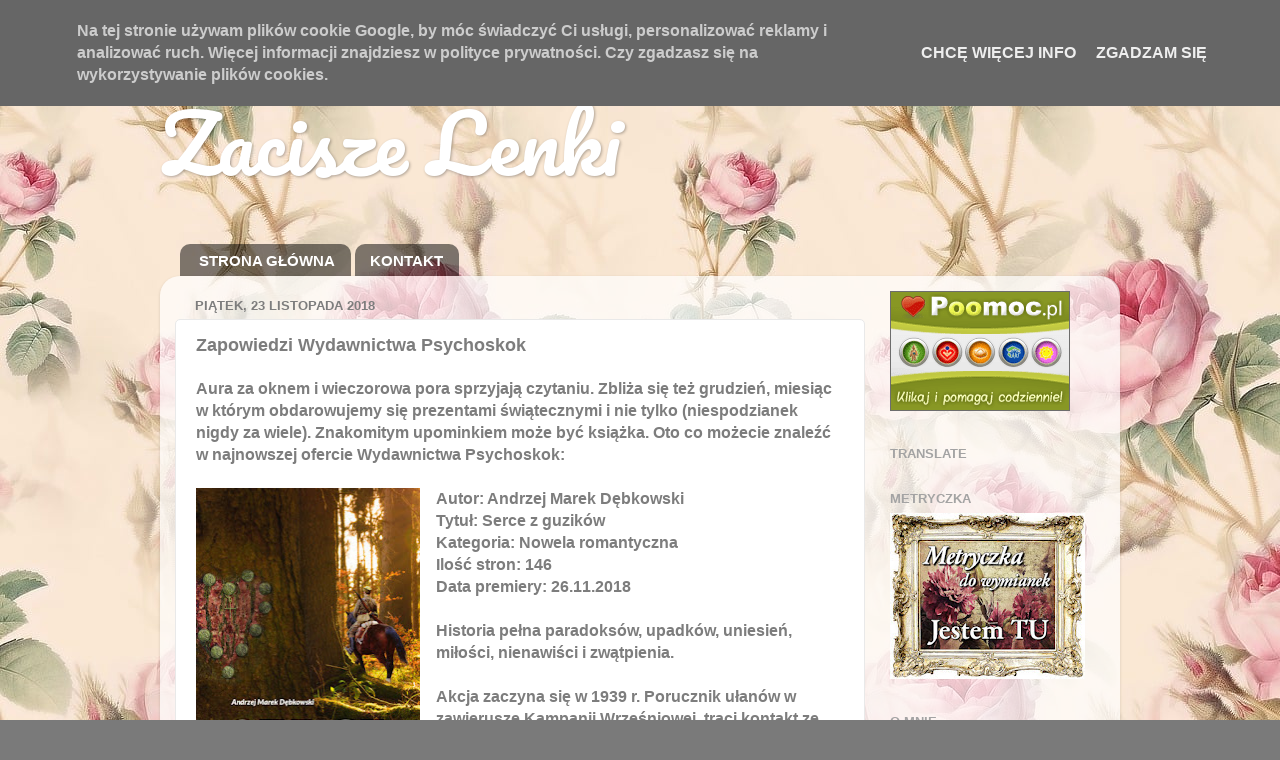

--- FILE ---
content_type: text/html; charset=UTF-8
request_url: https://zaciszelenki.blogspot.com/2018/11/zapowiedzi-wydawnictwa-psychoskok.html
body_size: 31002
content:
<!DOCTYPE html>
<html class='v2' dir='ltr' lang='pl' xmlns='http://www.w3.org/1999/xhtml' xmlns:b='http://www.google.com/2005/gml/b' xmlns:data='http://www.google.com/2005/gml/data' xmlns:expr='http://www.google.com/2005/gml/expr'>
<head>
<link href='https://www.blogger.com/static/v1/widgets/335934321-css_bundle_v2.css' rel='stylesheet' type='text/css'/>
<meta content='width=1100' name='viewport'/>
<meta content='text/html; charset=UTF-8' http-equiv='Content-Type'/>
<meta content='blogger' name='generator'/>
<link href='https://zaciszelenki.blogspot.com/favicon.ico' rel='icon' type='image/x-icon'/>
<link href='http://zaciszelenki.blogspot.com/2018/11/zapowiedzi-wydawnictwa-psychoskok.html' rel='canonical'/>
<link rel="alternate" type="application/atom+xml" title="Zacisze Lenki - Atom" href="https://zaciszelenki.blogspot.com/feeds/posts/default" />
<link rel="alternate" type="application/rss+xml" title="Zacisze Lenki - RSS" href="https://zaciszelenki.blogspot.com/feeds/posts/default?alt=rss" />
<link rel="service.post" type="application/atom+xml" title="Zacisze Lenki - Atom" href="https://www.blogger.com/feeds/4018960083784677060/posts/default" />

<link rel="alternate" type="application/atom+xml" title="Zacisze Lenki - Atom" href="https://zaciszelenki.blogspot.com/feeds/5575803414390125080/comments/default" />
<!--Can't find substitution for tag [blog.ieCssRetrofitLinks]-->
<link href='https://blogger.googleusercontent.com/img/b/R29vZ2xl/AVvXsEjHBRG5nE63TC5GtTfl5aE70BByaul7l6ns8lDhRFyzG0kO8e4Q3ZvF_CEF_UzLphpbp1fw_ZTS2F-vUDd3c9LmN1074XeAQMN5oiZEir3xc6FzArueddrKyP80zCG0wKiZFWKxq4hmTF4/s320/serce_z_guzikow.jpg' rel='image_src'/>
<meta content='http://zaciszelenki.blogspot.com/2018/11/zapowiedzi-wydawnictwa-psychoskok.html' property='og:url'/>
<meta content='Zapowiedzi Wydawnictwa Psychoskok' property='og:title'/>
<meta content='Aura za oknem i wieczorowa pora sprzyjają czytaniu. Zbliża się też grudzień, miesiąc w którym obdarowujemy się prezentami świątecznymi i nie...' property='og:description'/>
<meta content='https://blogger.googleusercontent.com/img/b/R29vZ2xl/AVvXsEjHBRG5nE63TC5GtTfl5aE70BByaul7l6ns8lDhRFyzG0kO8e4Q3ZvF_CEF_UzLphpbp1fw_ZTS2F-vUDd3c9LmN1074XeAQMN5oiZEir3xc6FzArueddrKyP80zCG0wKiZFWKxq4hmTF4/w1200-h630-p-k-no-nu/serce_z_guzikow.jpg' property='og:image'/>
<title>Zacisze Lenki: Zapowiedzi Wydawnictwa Psychoskok</title>
<style type='text/css'>@font-face{font-family:'Pacifico';font-style:normal;font-weight:400;font-display:swap;src:url(//fonts.gstatic.com/s/pacifico/v23/FwZY7-Qmy14u9lezJ-6K6MmBp0u-zK4.woff2)format('woff2');unicode-range:U+0460-052F,U+1C80-1C8A,U+20B4,U+2DE0-2DFF,U+A640-A69F,U+FE2E-FE2F;}@font-face{font-family:'Pacifico';font-style:normal;font-weight:400;font-display:swap;src:url(//fonts.gstatic.com/s/pacifico/v23/FwZY7-Qmy14u9lezJ-6D6MmBp0u-zK4.woff2)format('woff2');unicode-range:U+0301,U+0400-045F,U+0490-0491,U+04B0-04B1,U+2116;}@font-face{font-family:'Pacifico';font-style:normal;font-weight:400;font-display:swap;src:url(//fonts.gstatic.com/s/pacifico/v23/FwZY7-Qmy14u9lezJ-6I6MmBp0u-zK4.woff2)format('woff2');unicode-range:U+0102-0103,U+0110-0111,U+0128-0129,U+0168-0169,U+01A0-01A1,U+01AF-01B0,U+0300-0301,U+0303-0304,U+0308-0309,U+0323,U+0329,U+1EA0-1EF9,U+20AB;}@font-face{font-family:'Pacifico';font-style:normal;font-weight:400;font-display:swap;src:url(//fonts.gstatic.com/s/pacifico/v23/FwZY7-Qmy14u9lezJ-6J6MmBp0u-zK4.woff2)format('woff2');unicode-range:U+0100-02BA,U+02BD-02C5,U+02C7-02CC,U+02CE-02D7,U+02DD-02FF,U+0304,U+0308,U+0329,U+1D00-1DBF,U+1E00-1E9F,U+1EF2-1EFF,U+2020,U+20A0-20AB,U+20AD-20C0,U+2113,U+2C60-2C7F,U+A720-A7FF;}@font-face{font-family:'Pacifico';font-style:normal;font-weight:400;font-display:swap;src:url(//fonts.gstatic.com/s/pacifico/v23/FwZY7-Qmy14u9lezJ-6H6MmBp0u-.woff2)format('woff2');unicode-range:U+0000-00FF,U+0131,U+0152-0153,U+02BB-02BC,U+02C6,U+02DA,U+02DC,U+0304,U+0308,U+0329,U+2000-206F,U+20AC,U+2122,U+2191,U+2193,U+2212,U+2215,U+FEFF,U+FFFD;}</style>
<style id='page-skin-1' type='text/css'><!--
/*-----------------------------------------------
Blogger Template Style
Name:     Picture Window
Designer: Blogger
URL:      www.blogger.com
----------------------------------------------- */
/* Content
----------------------------------------------- */
body {
font: normal bold 16px Arial, Tahoma, Helvetica, FreeSans, sans-serif;
color: #7d7d7d;
background: #7a7a7a url(https://blogger.googleusercontent.com/img/a/AVvXsEhJfWHUxMIPf_YLfhsoCAhGNdXmzYar34ivwFicxSZ1CrRDWPu99Cet8WFESXZd4c2LP7Yq2e15RRGHQ-lidUrysJVk-Q5OHwTxErLkSSluAque-0671aFtE7V4k-OVf9Kj6Sl8nSFK7OjlxV8FkHgSvGq3hAOo9zODVcRsUOtDrxNiFqijXDKddcSA=s1600) repeat scroll top left;
}
html body .region-inner {
min-width: 0;
max-width: 100%;
width: auto;
}
.content-outer {
font-size: 90%;
}
a:link {
text-decoration:none;
color: #c75656;
}
a:visited {
text-decoration:none;
color: #d78888;
}
a:hover {
text-decoration:underline;
color: #ff606d;
}
.content-outer {
background: transparent none repeat scroll top left;
-moz-border-radius: 0;
-webkit-border-radius: 0;
-goog-ms-border-radius: 0;
border-radius: 0;
-moz-box-shadow: 0 0 0 rgba(0, 0, 0, .15);
-webkit-box-shadow: 0 0 0 rgba(0, 0, 0, .15);
-goog-ms-box-shadow: 0 0 0 rgba(0, 0, 0, .15);
box-shadow: 0 0 0 rgba(0, 0, 0, .15);
margin: 20px auto;
}
.content-inner {
padding: 0;
}
/* Header
----------------------------------------------- */
.header-outer {
background: rgba(122,122,122,0) none repeat-x scroll top left;
_background-image: none;
color: #ffffff;
-moz-border-radius: 0;
-webkit-border-radius: 0;
-goog-ms-border-radius: 0;
border-radius: 0;
}
.Header img, .Header #header-inner {
-moz-border-radius: 0;
-webkit-border-radius: 0;
-goog-ms-border-radius: 0;
border-radius: 0;
}
.header-inner .Header .titlewrapper,
.header-inner .Header .descriptionwrapper {
padding-left: 0;
padding-right: 0;
}
.Header h1 {
font: normal normal 80px Pacifico;
text-shadow: 1px 1px 3px rgba(0, 0, 0, 0.3);
}
.Header h1 a {
color: #ffffff;
}
.Header .description {
font-size: 130%;
}
/* Tabs
----------------------------------------------- */
.tabs-inner {
margin: .5em 20px 0;
padding: 0;
}
.tabs-inner .section {
margin: 0;
}
.tabs-inner .widget ul {
padding: 0;
background: rgba(122,122,122,0) none repeat scroll bottom;
-moz-border-radius: 0;
-webkit-border-radius: 0;
-goog-ms-border-radius: 0;
border-radius: 0;
}
.tabs-inner .widget li {
border: none;
}
.tabs-inner .widget li a {
display: inline-block;
padding: .5em 1em;
margin-right: .25em;
color: #ffffff;
font: normal bold 15px Arial, Tahoma, Helvetica, FreeSans, sans-serif;
-moz-border-radius: 10px 10px 0 0;
-webkit-border-top-left-radius: 10px;
-webkit-border-top-right-radius: 10px;
-goog-ms-border-radius: 10px 10px 0 0;
border-radius: 10px 10px 0 0;
background: transparent url(https://resources.blogblog.com/blogblog/data/1kt/transparent/black50.png) repeat scroll top left;
border-right: 1px solid rgba(122,122,122,0);
}
.tabs-inner .widget li:first-child a {
padding-left: 1.25em;
-moz-border-radius-topleft: 10px;
-moz-border-radius-bottomleft: 0;
-webkit-border-top-left-radius: 10px;
-webkit-border-bottom-left-radius: 0;
-goog-ms-border-top-left-radius: 10px;
-goog-ms-border-bottom-left-radius: 0;
border-top-left-radius: 10px;
border-bottom-left-radius: 0;
}
.tabs-inner .widget li.selected a,
.tabs-inner .widget li a:hover {
position: relative;
z-index: 1;
background: rgba(122,122,122,0) url(https://resources.blogblog.com/blogblog/data/1kt/transparent/white80.png) repeat scroll bottom;
color: #336699;
-moz-box-shadow: 0 0 3px rgba(0, 0, 0, .15);
-webkit-box-shadow: 0 0 3px rgba(0, 0, 0, .15);
-goog-ms-box-shadow: 0 0 3px rgba(0, 0, 0, .15);
box-shadow: 0 0 3px rgba(0, 0, 0, .15);
}
/* Headings
----------------------------------------------- */
h2 {
font: bold normal 13px Arial, Tahoma, Helvetica, FreeSans, sans-serif;
text-transform: uppercase;
color: #a3a3a3;
margin: .5em 0;
}
/* Main
----------------------------------------------- */
.main-outer {
background: transparent url(https://resources.blogblog.com/blogblog/data/1kt/transparent/white80.png) repeat scroll top left;
-moz-border-radius: 20px 20px 0 0;
-webkit-border-top-left-radius: 20px;
-webkit-border-top-right-radius: 20px;
-webkit-border-bottom-left-radius: 0;
-webkit-border-bottom-right-radius: 0;
-goog-ms-border-radius: 20px 20px 0 0;
border-radius: 20px 20px 0 0;
-moz-box-shadow: 0 1px 3px rgba(0, 0, 0, .15);
-webkit-box-shadow: 0 1px 3px rgba(0, 0, 0, .15);
-goog-ms-box-shadow: 0 1px 3px rgba(0, 0, 0, .15);
box-shadow: 0 1px 3px rgba(0, 0, 0, .15);
}
.main-inner {
padding: 15px 20px 20px;
}
.main-inner .column-center-inner {
padding: 0 0;
}
.main-inner .column-left-inner {
padding-left: 0;
}
.main-inner .column-right-inner {
padding-right: 0;
}
/* Posts
----------------------------------------------- */
h3.post-title {
margin: 0;
font: normal bold 18px Arial, Tahoma, Helvetica, FreeSans, sans-serif;
}
.comments h4 {
margin: 1em 0 0;
font: normal bold 18px Arial, Tahoma, Helvetica, FreeSans, sans-serif;
}
.date-header span {
color: #7d7d7d;
}
.post-outer {
background-color: #ffffff;
border: solid 1px #e9e9e9;
-moz-border-radius: 5px;
-webkit-border-radius: 5px;
border-radius: 5px;
-goog-ms-border-radius: 5px;
padding: 15px 20px;
margin: 0 -20px 20px;
}
.post-body {
line-height: 1.4;
font-size: 110%;
position: relative;
}
.post-header {
margin: 0 0 1.5em;
color: #afafaf;
line-height: 1.6;
}
.post-footer {
margin: .5em 0 0;
color: #afafaf;
line-height: 1.6;
}
#blog-pager {
font-size: 140%
}
#comments .comment-author {
padding-top: 1.5em;
border-top: dashed 1px #ccc;
border-top: dashed 1px rgba(128, 128, 128, .5);
background-position: 0 1.5em;
}
#comments .comment-author:first-child {
padding-top: 0;
border-top: none;
}
.avatar-image-container {
margin: .2em 0 0;
}
/* Comments
----------------------------------------------- */
.comments .comments-content .icon.blog-author {
background-repeat: no-repeat;
background-image: url([data-uri]);
}
.comments .comments-content .loadmore a {
border-top: 1px solid #ff606d;
border-bottom: 1px solid #ff606d;
}
.comments .continue {
border-top: 2px solid #ff606d;
}
/* Widgets
----------------------------------------------- */
.widget ul, .widget #ArchiveList ul.flat {
padding: 0;
list-style: none;
}
.widget ul li, .widget #ArchiveList ul.flat li {
border-top: dashed 1px #ccc;
border-top: dashed 1px rgba(128, 128, 128, .5);
}
.widget ul li:first-child, .widget #ArchiveList ul.flat li:first-child {
border-top: none;
}
.widget .post-body ul {
list-style: disc;
}
.widget .post-body ul li {
border: none;
}
/* Footer
----------------------------------------------- */
.footer-outer {
color:#dadada;
background: transparent url(https://resources.blogblog.com/blogblog/data/1kt/transparent/black50.png) repeat scroll top left;
-moz-border-radius: 0 0 20px 20px;
-webkit-border-top-left-radius: 0;
-webkit-border-top-right-radius: 0;
-webkit-border-bottom-left-radius: 20px;
-webkit-border-bottom-right-radius: 20px;
-goog-ms-border-radius: 0 0 20px 20px;
border-radius: 0 0 20px 20px;
-moz-box-shadow: 0 1px 3px rgba(0, 0, 0, .15);
-webkit-box-shadow: 0 1px 3px rgba(0, 0, 0, .15);
-goog-ms-box-shadow: 0 1px 3px rgba(0, 0, 0, .15);
box-shadow: 0 1px 3px rgba(0, 0, 0, .15);
}
.footer-inner {
padding: 10px 20px 20px;
}
.footer-outer a {
color: #f2b2b9;
}
.footer-outer a:visited {
color: #f29c96;
}
.footer-outer a:hover {
color: #ff606d;
}
.footer-outer .widget h2 {
color: #bdbdbd;
}
/* Mobile
----------------------------------------------- */
html body.mobile {
height: auto;
}
html body.mobile {
min-height: 480px;
background-size: 100% auto;
}
.mobile .body-fauxcolumn-outer {
background: transparent none repeat scroll top left;
}
html .mobile .mobile-date-outer, html .mobile .blog-pager {
border-bottom: none;
background: transparent url(https://resources.blogblog.com/blogblog/data/1kt/transparent/white80.png) repeat scroll top left;
margin-bottom: 10px;
}
.mobile .date-outer {
background: transparent url(https://resources.blogblog.com/blogblog/data/1kt/transparent/white80.png) repeat scroll top left;
}
.mobile .header-outer, .mobile .main-outer,
.mobile .post-outer, .mobile .footer-outer {
-moz-border-radius: 0;
-webkit-border-radius: 0;
-goog-ms-border-radius: 0;
border-radius: 0;
}
.mobile .content-outer,
.mobile .main-outer,
.mobile .post-outer {
background: inherit;
border: none;
}
.mobile .content-outer {
font-size: 100%;
}
.mobile-link-button {
background-color: #c75656;
}
.mobile-link-button a:link, .mobile-link-button a:visited {
color: #ffffff;
}
.mobile-index-contents {
color: #7d7d7d;
}
.mobile .tabs-inner .PageList .widget-content {
background: rgba(122,122,122,0) url(https://resources.blogblog.com/blogblog/data/1kt/transparent/white80.png) repeat scroll bottom;
color: #336699;
}
.mobile .tabs-inner .PageList .widget-content .pagelist-arrow {
border-left: 1px solid rgba(122,122,122,0);
}

--></style>
<style id='template-skin-1' type='text/css'><!--
body {
min-width: 960px;
}
.content-outer, .content-fauxcolumn-outer, .region-inner {
min-width: 960px;
max-width: 960px;
_width: 960px;
}
.main-inner .columns {
padding-left: 0;
padding-right: 240px;
}
.main-inner .fauxcolumn-center-outer {
left: 0;
right: 240px;
/* IE6 does not respect left and right together */
_width: expression(this.parentNode.offsetWidth -
parseInt("0") -
parseInt("240px") + 'px');
}
.main-inner .fauxcolumn-left-outer {
width: 0;
}
.main-inner .fauxcolumn-right-outer {
width: 240px;
}
.main-inner .column-left-outer {
width: 0;
right: 100%;
margin-left: -0;
}
.main-inner .column-right-outer {
width: 240px;
margin-right: -240px;
}
#layout {
min-width: 0;
}
#layout .content-outer {
min-width: 0;
width: 800px;
}
#layout .region-inner {
min-width: 0;
width: auto;
}
body#layout div.add_widget {
padding: 8px;
}
body#layout div.add_widget a {
margin-left: 32px;
}
--></style>
<style>
    body {background-image:url(https\:\/\/blogger.googleusercontent.com\/img\/a\/AVvXsEhJfWHUxMIPf_YLfhsoCAhGNdXmzYar34ivwFicxSZ1CrRDWPu99Cet8WFESXZd4c2LP7Yq2e15RRGHQ-lidUrysJVk-Q5OHwTxErLkSSluAque-0671aFtE7V4k-OVf9Kj6Sl8nSFK7OjlxV8FkHgSvGq3hAOo9zODVcRsUOtDrxNiFqijXDKddcSA=s1600);}
    
@media (max-width: 200px) { body {background-image:url(https\:\/\/blogger.googleusercontent.com\/img\/a\/AVvXsEhJfWHUxMIPf_YLfhsoCAhGNdXmzYar34ivwFicxSZ1CrRDWPu99Cet8WFESXZd4c2LP7Yq2e15RRGHQ-lidUrysJVk-Q5OHwTxErLkSSluAque-0671aFtE7V4k-OVf9Kj6Sl8nSFK7OjlxV8FkHgSvGq3hAOo9zODVcRsUOtDrxNiFqijXDKddcSA=w200);}}
@media (max-width: 400px) and (min-width: 201px) { body {background-image:url(https\:\/\/blogger.googleusercontent.com\/img\/a\/AVvXsEhJfWHUxMIPf_YLfhsoCAhGNdXmzYar34ivwFicxSZ1CrRDWPu99Cet8WFESXZd4c2LP7Yq2e15RRGHQ-lidUrysJVk-Q5OHwTxErLkSSluAque-0671aFtE7V4k-OVf9Kj6Sl8nSFK7OjlxV8FkHgSvGq3hAOo9zODVcRsUOtDrxNiFqijXDKddcSA=w400);}}
@media (max-width: 800px) and (min-width: 401px) { body {background-image:url(https\:\/\/blogger.googleusercontent.com\/img\/a\/AVvXsEhJfWHUxMIPf_YLfhsoCAhGNdXmzYar34ivwFicxSZ1CrRDWPu99Cet8WFESXZd4c2LP7Yq2e15RRGHQ-lidUrysJVk-Q5OHwTxErLkSSluAque-0671aFtE7V4k-OVf9Kj6Sl8nSFK7OjlxV8FkHgSvGq3hAOo9zODVcRsUOtDrxNiFqijXDKddcSA=w800);}}
@media (max-width: 1200px) and (min-width: 801px) { body {background-image:url(https\:\/\/blogger.googleusercontent.com\/img\/a\/AVvXsEhJfWHUxMIPf_YLfhsoCAhGNdXmzYar34ivwFicxSZ1CrRDWPu99Cet8WFESXZd4c2LP7Yq2e15RRGHQ-lidUrysJVk-Q5OHwTxErLkSSluAque-0671aFtE7V4k-OVf9Kj6Sl8nSFK7OjlxV8FkHgSvGq3hAOo9zODVcRsUOtDrxNiFqijXDKddcSA=w1200);}}
/* Last tag covers anything over one higher than the previous max-size cap. */
@media (min-width: 1201px) { body {background-image:url(https\:\/\/blogger.googleusercontent.com\/img\/a\/AVvXsEhJfWHUxMIPf_YLfhsoCAhGNdXmzYar34ivwFicxSZ1CrRDWPu99Cet8WFESXZd4c2LP7Yq2e15RRGHQ-lidUrysJVk-Q5OHwTxErLkSSluAque-0671aFtE7V4k-OVf9Kj6Sl8nSFK7OjlxV8FkHgSvGq3hAOo9zODVcRsUOtDrxNiFqijXDKddcSA=w1600);}}
  </style>
<script defer='defer' src='/js/cookiechoices.js'></script>
<script>
//<![CDATA[
document.addEventListener('DOMContentLoaded', function(event) {window.cookieChoices && cookieChoices.showCookieConsentBar && cookieChoices.showCookieConsentBar(
(window.cookieOptions && cookieOptions.msg) || 'Na tej stronie używam plików cookie Google, by móc świadczyć Ci usługi, personalizować reklamy i analizować ruch. Więcej informacji znajdziesz w polityce prywatności. Czy zgadzasz się na wykorzystywanie plików cookies.',
(window.cookieOptions && cookieOptions.close) || 'Zgadzam się',
(window.cookieOptions && cookieOptions.learn) || 'Chcę więcej info',
(window.cookieOptions && cookieOptions.link) || 'https://www.blogger.com/go/blogspot-cookies');
    });
//]]>
  </script><link href='https://www.blogger.com/dyn-css/authorization.css?targetBlogID=4018960083784677060&amp;zx=6193bde2-5e5d-44e9-bb2c-67e289631021' media='none' onload='if(media!=&#39;all&#39;)media=&#39;all&#39;' rel='stylesheet'/><noscript><link href='https://www.blogger.com/dyn-css/authorization.css?targetBlogID=4018960083784677060&amp;zx=6193bde2-5e5d-44e9-bb2c-67e289631021' rel='stylesheet'/></noscript>
<meta name='google-adsense-platform-account' content='ca-host-pub-1556223355139109'/>
<meta name='google-adsense-platform-domain' content='blogspot.com'/>

</head>
<body class='loading variant-open'>
<div class='navbar section' id='navbar' name='Pasek nawigacyjny'><div class='widget Navbar' data-version='1' id='Navbar1'><script type="text/javascript">
    function setAttributeOnload(object, attribute, val) {
      if(window.addEventListener) {
        window.addEventListener('load',
          function(){ object[attribute] = val; }, false);
      } else {
        window.attachEvent('onload', function(){ object[attribute] = val; });
      }
    }
  </script>
<div id="navbar-iframe-container"></div>
<script type="text/javascript" src="https://apis.google.com/js/platform.js"></script>
<script type="text/javascript">
      gapi.load("gapi.iframes:gapi.iframes.style.bubble", function() {
        if (gapi.iframes && gapi.iframes.getContext) {
          gapi.iframes.getContext().openChild({
              url: 'https://www.blogger.com/navbar/4018960083784677060?po\x3d5575803414390125080\x26origin\x3dhttps://zaciszelenki.blogspot.com',
              where: document.getElementById("navbar-iframe-container"),
              id: "navbar-iframe"
          });
        }
      });
    </script><script type="text/javascript">
(function() {
var script = document.createElement('script');
script.type = 'text/javascript';
script.src = '//pagead2.googlesyndication.com/pagead/js/google_top_exp.js';
var head = document.getElementsByTagName('head')[0];
if (head) {
head.appendChild(script);
}})();
</script>
</div></div>
<div class='body-fauxcolumns'>
<div class='fauxcolumn-outer body-fauxcolumn-outer'>
<div class='cap-top'>
<div class='cap-left'></div>
<div class='cap-right'></div>
</div>
<div class='fauxborder-left'>
<div class='fauxborder-right'></div>
<div class='fauxcolumn-inner'>
</div>
</div>
<div class='cap-bottom'>
<div class='cap-left'></div>
<div class='cap-right'></div>
</div>
</div>
</div>
<div class='content'>
<div class='content-fauxcolumns'>
<div class='fauxcolumn-outer content-fauxcolumn-outer'>
<div class='cap-top'>
<div class='cap-left'></div>
<div class='cap-right'></div>
</div>
<div class='fauxborder-left'>
<div class='fauxborder-right'></div>
<div class='fauxcolumn-inner'>
</div>
</div>
<div class='cap-bottom'>
<div class='cap-left'></div>
<div class='cap-right'></div>
</div>
</div>
</div>
<div class='content-outer'>
<div class='content-cap-top cap-top'>
<div class='cap-left'></div>
<div class='cap-right'></div>
</div>
<div class='fauxborder-left content-fauxborder-left'>
<div class='fauxborder-right content-fauxborder-right'></div>
<div class='content-inner'>
<header>
<div class='header-outer'>
<div class='header-cap-top cap-top'>
<div class='cap-left'></div>
<div class='cap-right'></div>
</div>
<div class='fauxborder-left header-fauxborder-left'>
<div class='fauxborder-right header-fauxborder-right'></div>
<div class='region-inner header-inner'>
<div class='header section' id='header' name='Nagłówek'><div class='widget Header' data-version='1' id='Header1'>
<div id='header-inner'>
<div class='titlewrapper'>
<h1 class='title'>
<a href='https://zaciszelenki.blogspot.com/'>
Zacisze Lenki
</a>
</h1>
</div>
<div class='descriptionwrapper'>
<p class='description'><span>
</span></p>
</div>
</div>
</div></div>
</div>
</div>
<div class='header-cap-bottom cap-bottom'>
<div class='cap-left'></div>
<div class='cap-right'></div>
</div>
</div>
</header>
<div class='tabs-outer'>
<div class='tabs-cap-top cap-top'>
<div class='cap-left'></div>
<div class='cap-right'></div>
</div>
<div class='fauxborder-left tabs-fauxborder-left'>
<div class='fauxborder-right tabs-fauxborder-right'></div>
<div class='region-inner tabs-inner'>
<div class='tabs section' id='crosscol' name='Wszystkie kolumny'><div class='widget PageList' data-version='1' id='PageList1'>
<h2>Strony</h2>
<div class='widget-content'>
<ul>
<li>
<a href='https://zaciszelenki.blogspot.com/'>STRONA GŁÓWNA</a>
</li>
<li>
<a href='https://zaciszelenki.blogspot.com/p/kontakt.html'>KONTAKT</a>
</li>
</ul>
<div class='clear'></div>
</div>
</div></div>
<div class='tabs no-items section' id='crosscol-overflow' name='Cross-Column 2'></div>
</div>
</div>
<div class='tabs-cap-bottom cap-bottom'>
<div class='cap-left'></div>
<div class='cap-right'></div>
</div>
</div>
<div class='main-outer'>
<div class='main-cap-top cap-top'>
<div class='cap-left'></div>
<div class='cap-right'></div>
</div>
<div class='fauxborder-left main-fauxborder-left'>
<div class='fauxborder-right main-fauxborder-right'></div>
<div class='region-inner main-inner'>
<div class='columns fauxcolumns'>
<div class='fauxcolumn-outer fauxcolumn-center-outer'>
<div class='cap-top'>
<div class='cap-left'></div>
<div class='cap-right'></div>
</div>
<div class='fauxborder-left'>
<div class='fauxborder-right'></div>
<div class='fauxcolumn-inner'>
</div>
</div>
<div class='cap-bottom'>
<div class='cap-left'></div>
<div class='cap-right'></div>
</div>
</div>
<div class='fauxcolumn-outer fauxcolumn-left-outer'>
<div class='cap-top'>
<div class='cap-left'></div>
<div class='cap-right'></div>
</div>
<div class='fauxborder-left'>
<div class='fauxborder-right'></div>
<div class='fauxcolumn-inner'>
</div>
</div>
<div class='cap-bottom'>
<div class='cap-left'></div>
<div class='cap-right'></div>
</div>
</div>
<div class='fauxcolumn-outer fauxcolumn-right-outer'>
<div class='cap-top'>
<div class='cap-left'></div>
<div class='cap-right'></div>
</div>
<div class='fauxborder-left'>
<div class='fauxborder-right'></div>
<div class='fauxcolumn-inner'>
</div>
</div>
<div class='cap-bottom'>
<div class='cap-left'></div>
<div class='cap-right'></div>
</div>
</div>
<!-- corrects IE6 width calculation -->
<div class='columns-inner'>
<div class='column-center-outer'>
<div class='column-center-inner'>
<div class='main section' id='main' name='Główny'><div class='widget Blog' data-version='1' id='Blog1'>
<div class='blog-posts hfeed'>

          <div class="date-outer">
        
<h2 class='date-header'><span>piątek, 23 listopada 2018</span></h2>

          <div class="date-posts">
        
<div class='post-outer'>
<div class='post hentry uncustomized-post-template' itemprop='blogPost' itemscope='itemscope' itemtype='http://schema.org/BlogPosting'>
<meta content='https://blogger.googleusercontent.com/img/b/R29vZ2xl/AVvXsEjHBRG5nE63TC5GtTfl5aE70BByaul7l6ns8lDhRFyzG0kO8e4Q3ZvF_CEF_UzLphpbp1fw_ZTS2F-vUDd3c9LmN1074XeAQMN5oiZEir3xc6FzArueddrKyP80zCG0wKiZFWKxq4hmTF4/s320/serce_z_guzikow.jpg' itemprop='image_url'/>
<meta content='4018960083784677060' itemprop='blogId'/>
<meta content='5575803414390125080' itemprop='postId'/>
<a name='5575803414390125080'></a>
<h3 class='post-title entry-title' itemprop='name'>
Zapowiedzi Wydawnictwa Psychoskok
</h3>
<div class='post-header'>
<div class='post-header-line-1'></div>
</div>
<div class='post-body entry-content' id='post-body-5575803414390125080' itemprop='description articleBody'>
Aura za oknem i wieczorowa pora sprzyjają czytaniu. Zbliża się też grudzień, miesiąc w którym obdarowujemy się prezentami świątecznymi i nie tylko (niespodzianek nigdy za wiele). Znakomitym upominkiem może być książka. Oto co możecie znaleźć w najnowszej ofercie Wydawnictwa Psychoskok:<br />
<br />
<div class="separator" style="clear: both; text-align: center;">
<a href="https://blogger.googleusercontent.com/img/b/R29vZ2xl/AVvXsEjHBRG5nE63TC5GtTfl5aE70BByaul7l6ns8lDhRFyzG0kO8e4Q3ZvF_CEF_UzLphpbp1fw_ZTS2F-vUDd3c9LmN1074XeAQMN5oiZEir3xc6FzArueddrKyP80zCG0wKiZFWKxq4hmTF4/s1600/serce_z_guzikow.jpg" imageanchor="1" style="clear: left; float: left; margin-bottom: 1em; margin-right: 1em;"><img border="0" data-original-height="780" data-original-width="548" height="320" src="https://blogger.googleusercontent.com/img/b/R29vZ2xl/AVvXsEjHBRG5nE63TC5GtTfl5aE70BByaul7l6ns8lDhRFyzG0kO8e4Q3ZvF_CEF_UzLphpbp1fw_ZTS2F-vUDd3c9LmN1074XeAQMN5oiZEir3xc6FzArueddrKyP80zCG0wKiZFWKxq4hmTF4/s320/serce_z_guzikow.jpg" width="224" /></a></div>
<b>Autor:&nbsp;</b>Andrzej Marek Dębkowski<br />
<b>Tytuł:&nbsp;</b>Serce z guzików<br />
<b>Kategoria:</b>&nbsp;Nowela romantyczna<br />
<b>Ilość stron:&nbsp;</b>146<br />
<b>Data premiery:</b>&nbsp;26.11.2018<br />
<br />
Historia pełna paradoksów, upadków, uniesień, miłości, nienawiści i zwątpienia.<br />
<br />
Akcja zaczyna się w 1939 r. Porucznik ułanów w zawierusze Kampanii Wrześniowej, traci kontakt ze swoim pułkiem. Kiedy udaje mu się wyjść z okrążenia wojsk niemieckich, zatrzymuje się z oddziałem ułanów, na postój w przypadkowym gospodarstwie. Tam poznaje dziewczynę, w której zakochuje się z wzajemnością. Zanim jednak los ich złączy przeżyją wiele perypetii. Realia Polski powojennej, odsiadka w więzieniu na Rakowieckiej, rodzinny dramat. Co jeszcze spotka bliskich sobie ludzi?<br />
<br />
Bohaterstwo uczestników wojny, aspekty życia codziennego, złe i dobre decyzje polityków, cierpienie i śmierć żołnierzy, nikczemność i odwaga. &#8222;Serce z guzików&#8221; wnosi do wojennego tematu jeszcze coś innego.<br />
<br />
Dębkowski pisze o uczuciu, które może wydać się wyidealizowane, ale na pewno optymistyczne i ku pokrzepieniu. W okresie pełnym krwi i brutalnych zachowań, jest jeszcze miejsce na wierność, na dotrzymywanie obietnic i na czułość.<br />
<br />
<br />
<div class="separator" style="clear: both; text-align: center;">
<a href="https://blogger.googleusercontent.com/img/b/R29vZ2xl/AVvXsEjxi-Q41RLx_kaOYmAEuc68yE1ulbcu5YwZ5PFoePSZXwtcxeAe4vY7KSAP37OM4OsSoRU3Z8P-fA3QyMJv1CFhRdnGW0utA4pCKYFEsKNiz17one1tDmgnvRiP65WU3qJzFB_vPIHbxn4/s1600/ROZDRO%25C5%25BBE+MY%25C5%259ALI+III.jpg" imageanchor="1" style="clear: left; float: left; margin-bottom: 1em; margin-right: 1em;"><img border="0" data-original-height="1600" data-original-width="1118" height="320" src="https://blogger.googleusercontent.com/img/b/R29vZ2xl/AVvXsEjxi-Q41RLx_kaOYmAEuc68yE1ulbcu5YwZ5PFoePSZXwtcxeAe4vY7KSAP37OM4OsSoRU3Z8P-fA3QyMJv1CFhRdnGW0utA4pCKYFEsKNiz17one1tDmgnvRiP65WU3qJzFB_vPIHbxn4/s320/ROZDRO%25C5%25BBE+MY%25C5%259ALI+III.jpg" width="223" /></a></div>
<b>Autor:</b>&nbsp;Irena Szul-Mazepus vel Esemira<br />
<b>Tytuł:&nbsp;</b>Rozdroże myśli w słowach i obrazach. Tom III<br />
<b>Kategoria:&nbsp;</b>Poezja<br />
<b>Ilość stron:&nbsp;</b>101<br />
<b>Data premiery:&nbsp;</b>3.12.2018<br />
<br />
Trzeci tomik poezji &#8222;Rozdroże Myśli&#8221; jest kontynuacją dwóch poprzednich o tym samym tytule. Wiersze ukazują różne barwy miłości, o której napisano już prawie wszystko.<br />
<br />
Słowa Anny Frank, młodej dziewczyny, która nie miała szczęścia cieszyć się dorosłym życiem, najpełniej oddają&nbsp; istotę miłości.<br />
<br />
&#8222;Miłość, co to jest miłość? Sądzę, że miłość jest to coś,&nbsp; czego właściwie nie można wyrazić słowami. Miłość jest pojmowaniem kogoś, kochaniem kogoś,&nbsp; dzieleniem z nim szczęścia i nieszczęścia. Do tego&nbsp; dochodzi z czasem także miłość cielesna, coś się&nbsp; podzieliło, coś się oddało i coś otrzymało, i czy jest się po ślubie czy nie, czy się urodzi dziecko czy nie&nbsp; urodzi. Czy się straciło godność czy też nie, o to w ogóle nie chodzi, jeżeli się tylko wie, że obok ciebie przez całe twoje dalsze życie będzie stać ktoś, kto cię rozumie i kim z nikim innym nie musisz się dzielić!&#8221;<br />
<div>
&#8222;Dziennik Anne Frank&#8221;</div>
<div>
<br /></div>
<div>
<br /></div>
<div class="separator" style="clear: both; text-align: center;">
<a href="https://blogger.googleusercontent.com/img/b/R29vZ2xl/AVvXsEjWhXSm6lpk7HxCcdTp-19Fx8sU53-2j_dJeACG6dPTrtvfslrxaSRv76lnttauRh8cwBlCwdrSyNeSOZe07Bg71exbt5QK_argtakiyHbff9wVPl3WvfqPGIemSFWuDIPyCSo6KXehzw8/s1600/Huna+sekretna+nauka+-+prz%25C3%25B3d.jpg" imageanchor="1" style="clear: left; float: left; margin-bottom: 1em; margin-right: 1em;"><img border="0" data-original-height="1600" data-original-width="1128" height="320" src="https://blogger.googleusercontent.com/img/b/R29vZ2xl/AVvXsEjWhXSm6lpk7HxCcdTp-19Fx8sU53-2j_dJeACG6dPTrtvfslrxaSRv76lnttauRh8cwBlCwdrSyNeSOZe07Bg71exbt5QK_argtakiyHbff9wVPl3WvfqPGIemSFWuDIPyCSo6KXehzw8/s320/Huna+sekretna+nauka+-+prz%25C3%25B3d.jpg" width="225" /></a></div>
<div>
<b>Autor:&nbsp;</b>Wojciech Filaber</div>
<div>
<b>Tytuł:</b>&nbsp;Huna: sekretna nauka. Korzyści i współcześni nauczyciele</div>
<div>
<b>Kategoria:</b>&nbsp;Poradnik, medytacje</div>
<div>
<b>Ilość stron:</b>&nbsp;100</div>
<div>
<b>Data premiery:&nbsp;</b>17.12.2018</div>
<div>
<br /></div>
<div>
<div>
Hunę stworzyli Polinezyjczycy, którzy wierzą, że &#8222;energia płynie w tym, na czym się koncentrujesz&#8221;. Innymi słowy: &#8222;człowiek otrzymuje dokładnie to, na czym skupia swoją uwagę&#8221;. Stąd naczelną zasadą ho&#8217;oponopono, metody uzdrawiania zarówno duszy (umysłu, psychiki) jak i ciała człowieka, jest odcięcie się od złych wspomnień, zalegających w pamięci żali, lęków i uprzedzeń, a tym samym skupienie się na chwili bieżącej. Twarde stąpanie po gruncie rzeczywistości.</div>
<div>
<br /></div>
<div>
Eliminując ze swojego myślenia złogi przeszłości, wspomnienia złych uczynków, możemy wziąć pełną odpowiedzialność za własne postępowanie. A im bardziej odcinamy się od naszej przeszłości i uwalniamy się od jej wpływu na naszą teraźniejszość, tym bardziej dajemy sobie szansę na wykorzystanie naszego pełnego potencjału.&nbsp;</div>
<div>
Ho&#8217;oponopono to transformujący i uzdrawiający proces, który stosowany jest w celu efektywnego rozwiązywania ludzkich problemów. Technika ta ma służyć oczyszczeniu, uzdrowieniu i otworzeniu umysłu, ma uwolnić praktykującego od negatywnych wspomnień z przeszłości. Każdy z nas, twierdzi autor, nosi w sobie negatywny bagaż myśli w formie nie tylko świadomych, ale i nieświadomych wspomnień. To właśnie do nich odwołuje się podświadomy umysł, kiedy podejmuje jakiekolwiek decyzje i wydaje osądy, a za pomocą tych wspomnień nasza podświadomość tworzy naszą rzeczywistość.</div>
<div>
<br /></div>
<div>
Stosując technikę ho&#8217;oponopono jesteśmy w stanie efektywnie rozwiązywać swoje problemy. Uwalniamy wówczas nasz umysł od negatywnej energii i dajemy sobie szansę na pełnowartościowe życie, czerpiąc zewsząd inspiracje.</div>
<div>
<br /></div>
<div>
<br /></div>
<div class="separator" style="clear: both; text-align: center;">
<a href="https://blogger.googleusercontent.com/img/b/R29vZ2xl/AVvXsEhiEaOqtjUln7r0Dmgth1rEKZA9RRYhaVvVHKBDEWPDx4PCHTp7Umpc6E0NjXC8Hu1wThH8hObDvANBg0elDTRgCZab2fzxKJlfaHJp6b7GDXR1P9AVMBmLHdRod366PXtY0Xu87hFEF6A/s1600/Drzewo+kurhan.jpg" imageanchor="1" style="clear: left; float: left; margin-bottom: 1em; margin-right: 1em;"><img border="0" data-original-height="1600" data-original-width="1129" height="320" src="https://blogger.googleusercontent.com/img/b/R29vZ2xl/AVvXsEhiEaOqtjUln7r0Dmgth1rEKZA9RRYhaVvVHKBDEWPDx4PCHTp7Umpc6E0NjXC8Hu1wThH8hObDvANBg0elDTRgCZab2fzxKJlfaHJp6b7GDXR1P9AVMBmLHdRod366PXtY0Xu87hFEF6A/s320/Drzewo+kurhan.jpg" width="225" /></a></div>
<div>
<b>Autor:&nbsp;</b>Marek Pietrachowicz</div>
<div>
<b>Tytuł:&nbsp;</b>Drzewo, Kurhan i Stara Wieża</div>
<div>
<b>Kategoria:</b>&nbsp;Fantasy</div>
<div>
<b>Ilość stron:</b>&nbsp;212</div>
<div>
<b>Data premiery:</b>&nbsp;20.12.2018</div>
<div>
<br /></div>
<div>
<div>
Trzeci tom z cyklu, stanowiący zwieńczenie przygód rodu wiedźmy Raiany. Tym razem śledzimy wydarzenia oczami jej syna, Caltira, który przygotowuje się do objęcia tronu wodza, jednak los ma dla niego znacznie poważniejszą rolę do odegrania.</div>
<div>
<br /></div>
<div>
Caltir, wstąpiwszy w wiek męski, powraca z klasztornej szkoły, aby objąć władzę w swym klanie i wprowadzić go w nową epokę. Na miejscu zastaje jednak dawne, pogańskie zwyczaje oraz niechętną do oddania namiestnikowskiej władzy, swoją starszą siostrę. Na jego życie dybią tajemniczy agenci z obcych krajów &#8211; gdyby brakowało mu przeciwników w domu, wliczając potężną, sędziwą czarownicę, która pragnie, aby wszystko zostało po staremu. W sprawę wmieszają się także siły nadprzyrodzone, które mają wobec niego znacznie poważniejsze plany. Czy Caltirowi wystarczy wiary, odwagi i sprytu, aby przeciwstawić się zgrai przeciwników i wyjść cało z tej przygody, w której przyjdzie mu odwiedzić nawet Zaświaty?</div>
<div>
<br /></div>
<div>
Drzewo, Kurhan i Stara Wieża &#8211; książka swym tytułem nawiązująca do klasyki C.S. Lewisa &#8211; poza swoją warstwą przygodową i humorystyczną &#8211; ma ambicje opowiadać o tym, jak dorasta młody człowiek i jakie dobro wnosi w jego życie wiara oraz ustawiczna praca nad sobą. Tytułowe Drzewo, tak jak Lew, to aluzja do historii Odkupienia. Kurhan to siedlisko Czarownicy, a więc złych mocy, walczących o duszę i ciało bohatera. A Stara Wieża, tak samo jak Stara Szafa, spełnia rolę cudownego środka transportu do innego świata. Podstępni i potężni nieprzyjaciele, ale też niespodziewani sojusznicy, pojawiają się w najmniej oczekiwanych miejscach. Stawką zaś jest los wszystkich krain Mroźnej Północy, a zatem porażka i rezygnacja nie wchodzą w grę.</div>
</div>
<div>
<br /></div>
<div>
Czy zainteresowało Was coś z tych nowości?</div>
<div>
<br /></div>
<div>
Przesyłam cieplutkie pozdrowienia i dziękuję za każdy ślad Waszej obecności. - Lenka</div>
<div>
<br /></div>
<div>
<br /></div>
<div>
<br /></div>
<div>
<br /></div>
<div>
<br /></div>
</div>
<br />
<br />
<div>
<br /></div>
<div style='clear: both;'></div>
</div>
<div class='post-footer'>
<div class='post-footer-line post-footer-line-1'>
<span class='post-author vcard'>
Autor:
<span class='fn' itemprop='author' itemscope='itemscope' itemtype='http://schema.org/Person'>
<meta content='https://www.blogger.com/profile/15596792310059002288' itemprop='url'/>
<a class='g-profile' href='https://www.blogger.com/profile/15596792310059002288' rel='author' title='author profile'>
<span itemprop='name'>Zacisze Lenki</span>
</a>
</span>
</span>
<span class='post-timestamp'>
o
<meta content='http://zaciszelenki.blogspot.com/2018/11/zapowiedzi-wydawnictwa-psychoskok.html' itemprop='url'/>
<a class='timestamp-link' href='https://zaciszelenki.blogspot.com/2018/11/zapowiedzi-wydawnictwa-psychoskok.html' rel='bookmark' title='permanent link'><abbr class='published' itemprop='datePublished' title='2018-11-23T10:41:00+01:00'>10:41</abbr></a>
</span>
<span class='post-comment-link'>
</span>
<span class='post-icons'>
<span class='item-control blog-admin pid-1028500027'>
<a href='https://www.blogger.com/post-edit.g?blogID=4018960083784677060&postID=5575803414390125080&from=pencil' title='Edytuj post'>
<img alt='' class='icon-action' height='18' src='https://resources.blogblog.com/img/icon18_edit_allbkg.gif' width='18'/>
</a>
</span>
</span>
<div class='post-share-buttons goog-inline-block'>
<a class='goog-inline-block share-button sb-email' href='https://www.blogger.com/share-post.g?blogID=4018960083784677060&postID=5575803414390125080&target=email' target='_blank' title='Wyślij pocztą e-mail'><span class='share-button-link-text'>Wyślij pocztą e-mail</span></a><a class='goog-inline-block share-button sb-blog' href='https://www.blogger.com/share-post.g?blogID=4018960083784677060&postID=5575803414390125080&target=blog' onclick='window.open(this.href, "_blank", "height=270,width=475"); return false;' target='_blank' title='Wrzuć na bloga'><span class='share-button-link-text'>Wrzuć na bloga</span></a><a class='goog-inline-block share-button sb-twitter' href='https://www.blogger.com/share-post.g?blogID=4018960083784677060&postID=5575803414390125080&target=twitter' target='_blank' title='Udostępnij w X'><span class='share-button-link-text'>Udostępnij w X</span></a><a class='goog-inline-block share-button sb-facebook' href='https://www.blogger.com/share-post.g?blogID=4018960083784677060&postID=5575803414390125080&target=facebook' onclick='window.open(this.href, "_blank", "height=430,width=640"); return false;' target='_blank' title='Udostępnij w usłudze Facebook'><span class='share-button-link-text'>Udostępnij w usłudze Facebook</span></a><a class='goog-inline-block share-button sb-pinterest' href='https://www.blogger.com/share-post.g?blogID=4018960083784677060&postID=5575803414390125080&target=pinterest' target='_blank' title='Udostępnij w serwisie Pinterest'><span class='share-button-link-text'>Udostępnij w serwisie Pinterest</span></a>
</div>
</div>
<div class='post-footer-line post-footer-line-2'>
<span class='post-labels'>
Etykiety:
<a href='https://zaciszelenki.blogspot.com/search/label/Zapowiedzi%20wydawnicze' rel='tag'>Zapowiedzi wydawnicze</a>
</span>
</div>
<div class='post-footer-line post-footer-line-3'>
<span class='post-location'>
</span>
</div>
</div>
</div>
<div class='comments' id='comments'>
<a name='comments'></a>
<h4>30 komentarzy:</h4>
<div class='comments-content'>
<script async='async' src='' type='text/javascript'></script>
<script type='text/javascript'>
    (function() {
      var items = null;
      var msgs = null;
      var config = {};

// <![CDATA[
      var cursor = null;
      if (items && items.length > 0) {
        cursor = parseInt(items[items.length - 1].timestamp) + 1;
      }

      var bodyFromEntry = function(entry) {
        var text = (entry &&
                    ((entry.content && entry.content.$t) ||
                     (entry.summary && entry.summary.$t))) ||
            '';
        if (entry && entry.gd$extendedProperty) {
          for (var k in entry.gd$extendedProperty) {
            if (entry.gd$extendedProperty[k].name == 'blogger.contentRemoved') {
              return '<span class="deleted-comment">' + text + '</span>';
            }
          }
        }
        return text;
      }

      var parse = function(data) {
        cursor = null;
        var comments = [];
        if (data && data.feed && data.feed.entry) {
          for (var i = 0, entry; entry = data.feed.entry[i]; i++) {
            var comment = {};
            // comment ID, parsed out of the original id format
            var id = /blog-(\d+).post-(\d+)/.exec(entry.id.$t);
            comment.id = id ? id[2] : null;
            comment.body = bodyFromEntry(entry);
            comment.timestamp = Date.parse(entry.published.$t) + '';
            if (entry.author && entry.author.constructor === Array) {
              var auth = entry.author[0];
              if (auth) {
                comment.author = {
                  name: (auth.name ? auth.name.$t : undefined),
                  profileUrl: (auth.uri ? auth.uri.$t : undefined),
                  avatarUrl: (auth.gd$image ? auth.gd$image.src : undefined)
                };
              }
            }
            if (entry.link) {
              if (entry.link[2]) {
                comment.link = comment.permalink = entry.link[2].href;
              }
              if (entry.link[3]) {
                var pid = /.*comments\/default\/(\d+)\?.*/.exec(entry.link[3].href);
                if (pid && pid[1]) {
                  comment.parentId = pid[1];
                }
              }
            }
            comment.deleteclass = 'item-control blog-admin';
            if (entry.gd$extendedProperty) {
              for (var k in entry.gd$extendedProperty) {
                if (entry.gd$extendedProperty[k].name == 'blogger.itemClass') {
                  comment.deleteclass += ' ' + entry.gd$extendedProperty[k].value;
                } else if (entry.gd$extendedProperty[k].name == 'blogger.displayTime') {
                  comment.displayTime = entry.gd$extendedProperty[k].value;
                }
              }
            }
            comments.push(comment);
          }
        }
        return comments;
      };

      var paginator = function(callback) {
        if (hasMore()) {
          var url = config.feed + '?alt=json&v=2&orderby=published&reverse=false&max-results=50';
          if (cursor) {
            url += '&published-min=' + new Date(cursor).toISOString();
          }
          window.bloggercomments = function(data) {
            var parsed = parse(data);
            cursor = parsed.length < 50 ? null
                : parseInt(parsed[parsed.length - 1].timestamp) + 1
            callback(parsed);
            window.bloggercomments = null;
          }
          url += '&callback=bloggercomments';
          var script = document.createElement('script');
          script.type = 'text/javascript';
          script.src = url;
          document.getElementsByTagName('head')[0].appendChild(script);
        }
      };
      var hasMore = function() {
        return !!cursor;
      };
      var getMeta = function(key, comment) {
        if ('iswriter' == key) {
          var matches = !!comment.author
              && comment.author.name == config.authorName
              && comment.author.profileUrl == config.authorUrl;
          return matches ? 'true' : '';
        } else if ('deletelink' == key) {
          return config.baseUri + '/comment/delete/'
               + config.blogId + '/' + comment.id;
        } else if ('deleteclass' == key) {
          return comment.deleteclass;
        }
        return '';
      };

      var replybox = null;
      var replyUrlParts = null;
      var replyParent = undefined;

      var onReply = function(commentId, domId) {
        if (replybox == null) {
          // lazily cache replybox, and adjust to suit this style:
          replybox = document.getElementById('comment-editor');
          if (replybox != null) {
            replybox.height = '250px';
            replybox.style.display = 'block';
            replyUrlParts = replybox.src.split('#');
          }
        }
        if (replybox && (commentId !== replyParent)) {
          replybox.src = '';
          document.getElementById(domId).insertBefore(replybox, null);
          replybox.src = replyUrlParts[0]
              + (commentId ? '&parentID=' + commentId : '')
              + '#' + replyUrlParts[1];
          replyParent = commentId;
        }
      };

      var hash = (window.location.hash || '#').substring(1);
      var startThread, targetComment;
      if (/^comment-form_/.test(hash)) {
        startThread = hash.substring('comment-form_'.length);
      } else if (/^c[0-9]+$/.test(hash)) {
        targetComment = hash.substring(1);
      }

      // Configure commenting API:
      var configJso = {
        'maxDepth': config.maxThreadDepth
      };
      var provider = {
        'id': config.postId,
        'data': items,
        'loadNext': paginator,
        'hasMore': hasMore,
        'getMeta': getMeta,
        'onReply': onReply,
        'rendered': true,
        'initComment': targetComment,
        'initReplyThread': startThread,
        'config': configJso,
        'messages': msgs
      };

      var render = function() {
        if (window.goog && window.goog.comments) {
          var holder = document.getElementById('comment-holder');
          window.goog.comments.render(holder, provider);
        }
      };

      // render now, or queue to render when library loads:
      if (window.goog && window.goog.comments) {
        render();
      } else {
        window.goog = window.goog || {};
        window.goog.comments = window.goog.comments || {};
        window.goog.comments.loadQueue = window.goog.comments.loadQueue || [];
        window.goog.comments.loadQueue.push(render);
      }
    })();
// ]]>
  </script>
<div id='comment-holder'>
<div class="comment-thread toplevel-thread"><ol id="top-ra"><li class="comment" id="c1254839883527989452"><div class="avatar-image-container"><img src="//blogger.googleusercontent.com/img/b/R29vZ2xl/AVvXsEjmvkXNmB_yTqUiSOA9zUkTZyLWAWLRSWD2pIQKlfEallLq8OlGyVy5t4LXgJPoFm4Bvjamb4nHSyYsj3tscAoK6N2fUeuT9homZ4UBUwhPA2mYhifKdlTyQEWqdZsTsEU/s45-c/kwiaty+057.jpg" alt=""/></div><div class="comment-block"><div class="comment-header"><cite class="user"><a href="https://www.blogger.com/profile/06969878384643307294" rel="nofollow">Czarna dama</a></cite><span class="icon user "></span><span class="datetime secondary-text"><a rel="nofollow" href="https://zaciszelenki.blogspot.com/2018/11/zapowiedzi-wydawnictwa-psychoskok.html?showComment=1542968007194#c1254839883527989452">23 listopada 2018 11:13</a></span></div><p class="comment-content">Ja części rodziny kupuję książki na gwiazdkę bo je uwielbiają i chcą :) A czasu na czytanie to niestety teraz przed świętami to mam coraz mniej :)</p><span class="comment-actions secondary-text"><a class="comment-reply" target="_self" data-comment-id="1254839883527989452">Odpowiedz</a><span class="item-control blog-admin blog-admin pid-400871908"><a target="_self" href="https://www.blogger.com/comment/delete/4018960083784677060/1254839883527989452">Usuń</a></span></span></div><div class="comment-replies"><div id="c1254839883527989452-rt" class="comment-thread inline-thread hidden"><span class="thread-toggle thread-expanded"><span class="thread-arrow"></span><span class="thread-count"><a target="_self">Odpowiedzi</a></span></span><ol id="c1254839883527989452-ra" class="thread-chrome thread-expanded"><div></div><div id="c1254839883527989452-continue" class="continue"><a class="comment-reply" target="_self" data-comment-id="1254839883527989452">Odpowiedz</a></div></ol></div></div><div class="comment-replybox-single" id="c1254839883527989452-ce"></div></li><li class="comment" id="c1628823961693128124"><div class="avatar-image-container"><img src="//blogger.googleusercontent.com/img/b/R29vZ2xl/AVvXsEgQ5qKhEZqt7tSxQy3OXzaPSEiQxdJGS8DAjLmFfVh5iKvx5Eh_cBDAs_iqzJk3DOiFpLoZjPpPfxB4zyTWaL8pfvjYZNvoRZpXPRvUIsHsB9I_8fZy99hjWceOUzVJ3FA/s45-c/IMG_9340.JPG" alt=""/></div><div class="comment-block"><div class="comment-header"><cite class="user"><a href="https://www.blogger.com/profile/08215006006727165117" rel="nofollow">renia</a></cite><span class="icon user "></span><span class="datetime secondary-text"><a rel="nofollow" href="https://zaciszelenki.blogspot.com/2018/11/zapowiedzi-wydawnictwa-psychoskok.html?showComment=1542970286853#c1628823961693128124">23 listopada 2018 11:51</a></span></div><p class="comment-content">podziwiam za to czytanie:)<br>pozdrawiam i dziękuję ze zaglądasz regularnie do mnie:)</p><span class="comment-actions secondary-text"><a class="comment-reply" target="_self" data-comment-id="1628823961693128124">Odpowiedz</a><span class="item-control blog-admin blog-admin pid-2016327554"><a target="_self" href="https://www.blogger.com/comment/delete/4018960083784677060/1628823961693128124">Usuń</a></span></span></div><div class="comment-replies"><div id="c1628823961693128124-rt" class="comment-thread inline-thread hidden"><span class="thread-toggle thread-expanded"><span class="thread-arrow"></span><span class="thread-count"><a target="_self">Odpowiedzi</a></span></span><ol id="c1628823961693128124-ra" class="thread-chrome thread-expanded"><div></div><div id="c1628823961693128124-continue" class="continue"><a class="comment-reply" target="_self" data-comment-id="1628823961693128124">Odpowiedz</a></div></ol></div></div><div class="comment-replybox-single" id="c1628823961693128124-ce"></div></li><li class="comment" id="c5342287925970544666"><div class="avatar-image-container"><img src="//blogger.googleusercontent.com/img/b/R29vZ2xl/AVvXsEjfWJ3-7i5bkw9xxDuvR2JwwvjR8bbMuMb34O55406YERY1lENE2nyKSi0ScfN84_25nIq854_4kwf9fE5CC4ZfvC28FsY6z0Ycw3HJEnxxtC8I0Q52vcY_QdRLMMmlDCg/s45-c/logo.png" alt=""/></div><div class="comment-block"><div class="comment-header"><cite class="user"><a href="https://www.blogger.com/profile/06388273572440775083" rel="nofollow">Agnieszka Kaniuk</a></cite><span class="icon user "></span><span class="datetime secondary-text"><a rel="nofollow" href="https://zaciszelenki.blogspot.com/2018/11/zapowiedzi-wydawnictwa-psychoskok.html?showComment=1542972606971#c5342287925970544666">23 listopada 2018 12:30</a></span></div><p class="comment-content">Tym razem nic dla siebie nie wybiorę, ale to dobrze, bo zaległości czytelnicze i tak mam duże. 😊 </p><span class="comment-actions secondary-text"><a class="comment-reply" target="_self" data-comment-id="5342287925970544666">Odpowiedz</a><span class="item-control blog-admin blog-admin pid-759491493"><a target="_self" href="https://www.blogger.com/comment/delete/4018960083784677060/5342287925970544666">Usuń</a></span></span></div><div class="comment-replies"><div id="c5342287925970544666-rt" class="comment-thread inline-thread hidden"><span class="thread-toggle thread-expanded"><span class="thread-arrow"></span><span class="thread-count"><a target="_self">Odpowiedzi</a></span></span><ol id="c5342287925970544666-ra" class="thread-chrome thread-expanded"><div></div><div id="c5342287925970544666-continue" class="continue"><a class="comment-reply" target="_self" data-comment-id="5342287925970544666">Odpowiedz</a></div></ol></div></div><div class="comment-replybox-single" id="c5342287925970544666-ce"></div></li><li class="comment" id="c1540622638564640946"><div class="avatar-image-container"><img src="//blogger.googleusercontent.com/img/b/R29vZ2xl/AVvXsEg4Iri8yO3nshyLYgIrVGsWFv_HgQw-aluVQl3gOc4SiWzhFdi3FJ8XFus3pptvkOLivcCcfaSfB2Mrp1mTp6cv3P2b6x_-ccCCSnmYmxCmqGy3Ojt55qK6Dn8yACMbMw/s45-c/2.jpg" alt=""/></div><div class="comment-block"><div class="comment-header"><cite class="user"><a href="https://www.blogger.com/profile/09522387009390641870" rel="nofollow"> Pola</a></cite><span class="icon user "></span><span class="datetime secondary-text"><a rel="nofollow" href="https://zaciszelenki.blogspot.com/2018/11/zapowiedzi-wydawnictwa-psychoskok.html?showComment=1542976221870#c1540622638564640946">23 listopada 2018 13:30</a></span></div><p class="comment-content">Ja wybrałabym każdą, z wyjątkiem fantasy, bo to nie moja bajka. Poza tym przypomniałaś Lenko,że trzeba rozejrzeć się za prezentami. Rzeczywiście, pora już... Wielokrotnie były książki, a co w tym roku? Nie wiem, ale książka to prezent najbardziej wartościowy... Pozdrawiam Cię cieplutko :) Pola</p><span class="comment-actions secondary-text"><a class="comment-reply" target="_self" data-comment-id="1540622638564640946">Odpowiedz</a><span class="item-control blog-admin blog-admin pid-1361347343"><a target="_self" href="https://www.blogger.com/comment/delete/4018960083784677060/1540622638564640946">Usuń</a></span></span></div><div class="comment-replies"><div id="c1540622638564640946-rt" class="comment-thread inline-thread hidden"><span class="thread-toggle thread-expanded"><span class="thread-arrow"></span><span class="thread-count"><a target="_self">Odpowiedzi</a></span></span><ol id="c1540622638564640946-ra" class="thread-chrome thread-expanded"><div></div><div id="c1540622638564640946-continue" class="continue"><a class="comment-reply" target="_self" data-comment-id="1540622638564640946">Odpowiedz</a></div></ol></div></div><div class="comment-replybox-single" id="c1540622638564640946-ce"></div></li><li class="comment" id="c3324859324612836460"><div class="avatar-image-container"><img src="//blogger.googleusercontent.com/img/b/R29vZ2xl/AVvXsEipPlVJrCRLVewWUuJsQQdB51drTs-Ck3dCDoFWDonHR7HnPCIXbswf8IB1lLS02IZI5He-kZ6l8jKA2QjF8Y1MQnhRNSYFS00mEoSEpwKO6JI5x-YpuTjDRfXPf-138Sw/s45-c/20130928_114528+%281%29.jpg" alt=""/></div><div class="comment-block"><div class="comment-header"><cite class="user"><a href="https://www.blogger.com/profile/09151078521293564827" rel="nofollow">aga-craft</a></cite><span class="icon user "></span><span class="datetime secondary-text"><a rel="nofollow" href="https://zaciszelenki.blogspot.com/2018/11/zapowiedzi-wydawnictwa-psychoskok.html?showComment=1542976258261#c3324859324612836460">23 listopada 2018 13:30</a></span></div><p class="comment-content">No własnie - co to jest miłość ? tyle interpretacji ile nas :)</p><span class="comment-actions secondary-text"><a class="comment-reply" target="_self" data-comment-id="3324859324612836460">Odpowiedz</a><span class="item-control blog-admin blog-admin pid-481025659"><a target="_self" href="https://www.blogger.com/comment/delete/4018960083784677060/3324859324612836460">Usuń</a></span></span></div><div class="comment-replies"><div id="c3324859324612836460-rt" class="comment-thread inline-thread hidden"><span class="thread-toggle thread-expanded"><span class="thread-arrow"></span><span class="thread-count"><a target="_self">Odpowiedzi</a></span></span><ol id="c3324859324612836460-ra" class="thread-chrome thread-expanded"><div></div><div id="c3324859324612836460-continue" class="continue"><a class="comment-reply" target="_self" data-comment-id="3324859324612836460">Odpowiedz</a></div></ol></div></div><div class="comment-replybox-single" id="c3324859324612836460-ce"></div></li><li class="comment" id="c9076789479391730955"><div class="avatar-image-container"><img src="//1.bp.blogspot.com/-okwmIBBqQ2c/XG5Bbwi91KI/AAAAAAAAPMo/aeOWNWA4jtkD6b_fquVldWI-zgvSXP7YACK4BGAYYCw/s35/IMG_1702.JPG" alt=""/></div><div class="comment-block"><div class="comment-header"><cite class="user"><a href="https://www.blogger.com/profile/10800367357631412126" rel="nofollow">Olga Jawor</a></cite><span class="icon user "></span><span class="datetime secondary-text"><a rel="nofollow" href="https://zaciszelenki.blogspot.com/2018/11/zapowiedzi-wydawnictwa-psychoskok.html?showComment=1542977006109#c9076789479391730955">23 listopada 2018 13:43</a></span></div><p class="comment-content">Tę piewszą ksiazke chetnie bym przeczytała, bo lubie książki z tamtego okresu.<br>Pozdrawiam serdecznie, Lenko!:-)</p><span class="comment-actions secondary-text"><a class="comment-reply" target="_self" data-comment-id="9076789479391730955">Odpowiedz</a><span class="item-control blog-admin blog-admin pid-402529809"><a target="_self" href="https://www.blogger.com/comment/delete/4018960083784677060/9076789479391730955">Usuń</a></span></span></div><div class="comment-replies"><div id="c9076789479391730955-rt" class="comment-thread inline-thread hidden"><span class="thread-toggle thread-expanded"><span class="thread-arrow"></span><span class="thread-count"><a target="_self">Odpowiedzi</a></span></span><ol id="c9076789479391730955-ra" class="thread-chrome thread-expanded"><div></div><div id="c9076789479391730955-continue" class="continue"><a class="comment-reply" target="_self" data-comment-id="9076789479391730955">Odpowiedz</a></div></ol></div></div><div class="comment-replybox-single" id="c9076789479391730955-ce"></div></li><li class="comment" id="c4519790725620249809"><div class="avatar-image-container"><img src="//blogger.googleusercontent.com/img/b/R29vZ2xl/AVvXsEh5s8cn0RK9vBTnHShDNq9jaatGpZjCwDDi4SPzEV2BHufaTqA2wc1nMMik53QTYp8kjUtXOX3mXa6ySWDlzRbw5-3xXRWp0wwDSVuZJub9tShozRpXfOGe5a7NojYFMQ/s45-c/bloog.jpg" alt=""/></div><div class="comment-block"><div class="comment-header"><cite class="user"><a href="https://www.blogger.com/profile/14165271754935628634" rel="nofollow">gordyjka</a></cite><span class="icon user "></span><span class="datetime secondary-text"><a rel="nofollow" href="https://zaciszelenki.blogspot.com/2018/11/zapowiedzi-wydawnictwa-psychoskok.html?showComment=1542978108517#c4519790725620249809">23 listopada 2018 14:01</a></span></div><p class="comment-content">Zamieniłam &quot;Elemelka&quot; na &quot;Reksia&quot; i opowieść o Misi co się zgubiła...;o) Twój repertuar póki co, zbyt &quot;dorosły&quot;...;o)</p><span class="comment-actions secondary-text"><a class="comment-reply" target="_self" data-comment-id="4519790725620249809">Odpowiedz</a><span class="item-control blog-admin blog-admin pid-1520975021"><a target="_self" href="https://www.blogger.com/comment/delete/4018960083784677060/4519790725620249809">Usuń</a></span></span></div><div class="comment-replies"><div id="c4519790725620249809-rt" class="comment-thread inline-thread hidden"><span class="thread-toggle thread-expanded"><span class="thread-arrow"></span><span class="thread-count"><a target="_self">Odpowiedzi</a></span></span><ol id="c4519790725620249809-ra" class="thread-chrome thread-expanded"><div></div><div id="c4519790725620249809-continue" class="continue"><a class="comment-reply" target="_self" data-comment-id="4519790725620249809">Odpowiedz</a></div></ol></div></div><div class="comment-replybox-single" id="c4519790725620249809-ce"></div></li><li class="comment" id="c283213134917064985"><div class="avatar-image-container"><img src="//blogger.googleusercontent.com/img/b/R29vZ2xl/AVvXsEhyGxf-pqUq9acFvB5sekNiyowXZ0jW2aWgRpNdc8ZObsIDsPwaJ2LganWni6nMmQqNg7zisC_Bt76qMbfumS8UUoZjbqKMBEIt2xMqBZG3P3OwTgdUubKfFomqZvy3yQ/s45-c/1136.jpg" alt=""/></div><div class="comment-block"><div class="comment-header"><cite class="user"><a href="https://www.blogger.com/profile/09350190557565635337" rel="nofollow">Małgosia X</a></cite><span class="icon user "></span><span class="datetime secondary-text"><a rel="nofollow" href="https://zaciszelenki.blogspot.com/2018/11/zapowiedzi-wydawnictwa-psychoskok.html?showComment=1542979888400#c283213134917064985">23 listopada 2018 14:31</a></span></div><p class="comment-content">Pierwsza pozycja bardzo mnie zaciekawiła, chętnie bym po nią sięgnęła. I po drugą też, jako, że lubię poezję.<br>Serdeczne uściski, Magdalenko.</p><span class="comment-actions secondary-text"><a class="comment-reply" target="_self" data-comment-id="283213134917064985">Odpowiedz</a><span class="item-control blog-admin blog-admin pid-898588008"><a target="_self" href="https://www.blogger.com/comment/delete/4018960083784677060/283213134917064985">Usuń</a></span></span></div><div class="comment-replies"><div id="c283213134917064985-rt" class="comment-thread inline-thread hidden"><span class="thread-toggle thread-expanded"><span class="thread-arrow"></span><span class="thread-count"><a target="_self">Odpowiedzi</a></span></span><ol id="c283213134917064985-ra" class="thread-chrome thread-expanded"><div></div><div id="c283213134917064985-continue" class="continue"><a class="comment-reply" target="_self" data-comment-id="283213134917064985">Odpowiedz</a></div></ol></div></div><div class="comment-replybox-single" id="c283213134917064985-ce"></div></li><li class="comment" id="c4382351585255594944"><div class="avatar-image-container"><img src="//blogger.googleusercontent.com/img/b/R29vZ2xl/AVvXsEhZ5wLZSXNLcNwekeuSguoHmb5RoE2VulHnWPkooFAKOmSn0r0oCL23LfHgbrkah1bh2LL-b59r8HZbGbY0vrkewnTiK6TntA5_8XOGYY4DluHJs-_4J_5HwzZFHHCWJw/s45-c/2020-04-27+11.10.21.jpg" alt=""/></div><div class="comment-block"><div class="comment-header"><cite class="user"><a href="https://www.blogger.com/profile/13399197400070415037" rel="nofollow">BasiaW</a></cite><span class="icon user "></span><span class="datetime secondary-text"><a rel="nofollow" href="https://zaciszelenki.blogspot.com/2018/11/zapowiedzi-wydawnictwa-psychoskok.html?showComment=1542981111602#c4382351585255594944">23 listopada 2018 14:51</a></span></div><p class="comment-content">Pierwszej pozycji chętnie poszukam.</p><span class="comment-actions secondary-text"><a class="comment-reply" target="_self" data-comment-id="4382351585255594944">Odpowiedz</a><span class="item-control blog-admin blog-admin pid-1781776"><a target="_self" href="https://www.blogger.com/comment/delete/4018960083784677060/4382351585255594944">Usuń</a></span></span></div><div class="comment-replies"><div id="c4382351585255594944-rt" class="comment-thread inline-thread hidden"><span class="thread-toggle thread-expanded"><span class="thread-arrow"></span><span class="thread-count"><a target="_self">Odpowiedzi</a></span></span><ol id="c4382351585255594944-ra" class="thread-chrome thread-expanded"><div></div><div id="c4382351585255594944-continue" class="continue"><a class="comment-reply" target="_self" data-comment-id="4382351585255594944">Odpowiedz</a></div></ol></div></div><div class="comment-replybox-single" id="c4382351585255594944-ce"></div></li><li class="comment" id="c2985133763072665436"><div class="avatar-image-container"><img src="//2.bp.blogspot.com/-5f__aNFr7Dw/ZXSxmtjlepI/AAAAAAABLe0/1bA6VuoCSVgOu-c3UK8AvQeXIRDCdZ7gwCK4BGAYYCw/s35/elaa.jpg" alt=""/></div><div class="comment-block"><div class="comment-header"><cite class="user"><a href="https://www.blogger.com/profile/16656364011660823541" rel="nofollow">Ela 17</a></cite><span class="icon user "></span><span class="datetime secondary-text"><a rel="nofollow" href="https://zaciszelenki.blogspot.com/2018/11/zapowiedzi-wydawnictwa-psychoskok.html?showComment=1542981892521#c2985133763072665436">23 listopada 2018 15:04</a></span></div><p class="comment-content">Ja także nie lubię fantastyki to nie dla mnie,pięknie wszystko opisujesz,pozdrawiam.</p><span class="comment-actions secondary-text"><a class="comment-reply" target="_self" data-comment-id="2985133763072665436">Odpowiedz</a><span class="item-control blog-admin blog-admin pid-1399963266"><a target="_self" href="https://www.blogger.com/comment/delete/4018960083784677060/2985133763072665436">Usuń</a></span></span></div><div class="comment-replies"><div id="c2985133763072665436-rt" class="comment-thread inline-thread hidden"><span class="thread-toggle thread-expanded"><span class="thread-arrow"></span><span class="thread-count"><a target="_self">Odpowiedzi</a></span></span><ol id="c2985133763072665436-ra" class="thread-chrome thread-expanded"><div></div><div id="c2985133763072665436-continue" class="continue"><a class="comment-reply" target="_self" data-comment-id="2985133763072665436">Odpowiedz</a></div></ol></div></div><div class="comment-replybox-single" id="c2985133763072665436-ce"></div></li><li class="comment" id="c2790005307750435836"><div class="avatar-image-container"><img src="//blogger.googleusercontent.com/img/b/R29vZ2xl/AVvXsEhLN9GoXRD3Xu0YiBeplYFYw1BxHoqXnYjT9X-5-dJNdXOFGK9CLlmUmvjxYuf1h-d_LAwe9xRZwya_jBccL6RCxedoMyfscfmORVkIMMCTT4MOQuyawGwNJdVG0ZsEZ14/s45-c/jam.jpg" alt=""/></div><div class="comment-block"><div class="comment-header"><cite class="user"><a href="https://www.blogger.com/profile/12611841495182708601" rel="nofollow">Aga</a></cite><span class="icon user "></span><span class="datetime secondary-text"><a rel="nofollow" href="https://zaciszelenki.blogspot.com/2018/11/zapowiedzi-wydawnictwa-psychoskok.html?showComment=1542983146682#c2790005307750435836">23 listopada 2018 15:25</a></span></div><p class="comment-content">Że te ja nie znam tej ostatniej książki o której piszesz. Syn jest fanem fantazy. Pochłania książki z szybkością  błyskawica. A czasem potrzebne jest coś lekkiego do poczytania. Nad czym nie trzeba się zagłębić. Świetne recenzje  </p><span class="comment-actions secondary-text"><a class="comment-reply" target="_self" data-comment-id="2790005307750435836">Odpowiedz</a><span class="item-control blog-admin blog-admin pid-1412548983"><a target="_self" href="https://www.blogger.com/comment/delete/4018960083784677060/2790005307750435836">Usuń</a></span></span></div><div class="comment-replies"><div id="c2790005307750435836-rt" class="comment-thread inline-thread"><span class="thread-toggle thread-expanded"><span class="thread-arrow"></span><span class="thread-count"><a target="_self">Odpowiedzi</a></span></span><ol id="c2790005307750435836-ra" class="thread-chrome thread-expanded"><div><li class="comment" id="c6467068271715286982"><div class="avatar-image-container"><img src="//blogger.googleusercontent.com/img/b/R29vZ2xl/AVvXsEjETO7JuIzBVUcfN34HwDkPjOJIvwG2dveO5jIwmmwUYFr_ARnzX1yHGrHwjXEqlUm3i4iDqpQoA2mlG9ce1wdGrZmm1YnNfZBfzhBiblz7WnCevbliD8JzoZetpYFyfxg/s45-c/Zacisze+Lenki.png" alt=""/></div><div class="comment-block"><div class="comment-header"><cite class="user"><a href="https://www.blogger.com/profile/15596792310059002288" rel="nofollow">Zacisze Lenki</a></cite><span class="icon user blog-author"></span><span class="datetime secondary-text"><a rel="nofollow" href="https://zaciszelenki.blogspot.com/2018/11/zapowiedzi-wydawnictwa-psychoskok.html?showComment=1543132531202#c6467068271715286982">25 listopada 2018 08:55</a></span></div><p class="comment-content">Aguś to są zapowiedzi od Wydawnictwa. Zachęcam do sięgnięcia w wolnym czasie  po tę lekturę. Serdeczności.:)</p><span class="comment-actions secondary-text"><span class="item-control blog-admin blog-admin pid-1028500027"><a target="_self" href="https://www.blogger.com/comment/delete/4018960083784677060/6467068271715286982">Usuń</a></span></span></div><div class="comment-replies"><div id="c6467068271715286982-rt" class="comment-thread inline-thread hidden"><span class="thread-toggle thread-expanded"><span class="thread-arrow"></span><span class="thread-count"><a target="_self">Odpowiedzi</a></span></span><ol id="c6467068271715286982-ra" class="thread-chrome thread-expanded"><div></div><div id="c6467068271715286982-continue" class="continue"><a class="comment-reply" target="_self" data-comment-id="6467068271715286982">Odpowiedz</a></div></ol></div></div><div class="comment-replybox-single" id="c6467068271715286982-ce"></div></li></div><div id="c2790005307750435836-continue" class="continue"><a class="comment-reply" target="_self" data-comment-id="2790005307750435836">Odpowiedz</a></div></ol></div></div><div class="comment-replybox-single" id="c2790005307750435836-ce"></div></li><li class="comment" id="c7477742981171400279"><div class="avatar-image-container"><img src="//blogger.googleusercontent.com/img/b/R29vZ2xl/AVvXsEiag5uzKxBsfzKpCa9tFKQD90nllb_kFAK5rjqOyyWnQF1aMB_j2NAFS_VgeXqeWD8xnt6VDUtBhM4PFuY9iipSceTLTHyCE_0EnZXQUof6n41Ux11hoXPTEf0Fdvg0gXQ/s45-c/IMG_1924.JPG" alt=""/></div><div class="comment-block"><div class="comment-header"><cite class="user"><a href="https://www.blogger.com/profile/09672529399405907655" rel="nofollow">Dusia</a></cite><span class="icon user "></span><span class="datetime secondary-text"><a rel="nofollow" href="https://zaciszelenki.blogspot.com/2018/11/zapowiedzi-wydawnictwa-psychoskok.html?showComment=1542986939878#c7477742981171400279">23 listopada 2018 16:28</a></span></div><p class="comment-content">Wow 3 pozycja mnie zainteresowała.......pozdrawiam Dusia</p><span class="comment-actions secondary-text"><a class="comment-reply" target="_self" data-comment-id="7477742981171400279">Odpowiedz</a><span class="item-control blog-admin blog-admin pid-264653569"><a target="_self" href="https://www.blogger.com/comment/delete/4018960083784677060/7477742981171400279">Usuń</a></span></span></div><div class="comment-replies"><div id="c7477742981171400279-rt" class="comment-thread inline-thread hidden"><span class="thread-toggle thread-expanded"><span class="thread-arrow"></span><span class="thread-count"><a target="_self">Odpowiedzi</a></span></span><ol id="c7477742981171400279-ra" class="thread-chrome thread-expanded"><div></div><div id="c7477742981171400279-continue" class="continue"><a class="comment-reply" target="_self" data-comment-id="7477742981171400279">Odpowiedz</a></div></ol></div></div><div class="comment-replybox-single" id="c7477742981171400279-ce"></div></li><li class="comment" id="c23832858015367653"><div class="avatar-image-container"><img src="//blogger.googleusercontent.com/img/b/R29vZ2xl/AVvXsEjpk9vrWTIu-uiZkmzCpkjR2PCuyFOheVTnXLRp5bFPlsrpwEdPdK_Dk8U7IuGCzO4m4OFZELK453uAsmYFXjRmTvbluS2_82jbnkJkODCrzrT75gEnNwrU5IcPDMDp0w/s45-c/photo.jpg" alt=""/></div><div class="comment-block"><div class="comment-header"><cite class="user"><a href="https://www.blogger.com/profile/06872422232738005600" rel="nofollow">Maryla</a></cite><span class="icon user "></span><span class="datetime secondary-text"><a rel="nofollow" href="https://zaciszelenki.blogspot.com/2018/11/zapowiedzi-wydawnictwa-psychoskok.html?showComment=1542986978088#c23832858015367653">23 listopada 2018 16:29</a></span></div><p class="comment-content">Lenko bardzo ciekawe recenzje,książki ciekawe,szkoda że ja już nie czytam,kiedyś dużo czytałam :)<br>Pozdrawiam cieplutko.</p><span class="comment-actions secondary-text"><a class="comment-reply" target="_self" data-comment-id="23832858015367653">Odpowiedz</a><span class="item-control blog-admin blog-admin pid-369588283"><a target="_self" href="https://www.blogger.com/comment/delete/4018960083784677060/23832858015367653">Usuń</a></span></span></div><div class="comment-replies"><div id="c23832858015367653-rt" class="comment-thread inline-thread"><span class="thread-toggle thread-expanded"><span class="thread-arrow"></span><span class="thread-count"><a target="_self">Odpowiedzi</a></span></span><ol id="c23832858015367653-ra" class="thread-chrome thread-expanded"><div><li class="comment" id="c5358978935861092063"><div class="avatar-image-container"><img src="//blogger.googleusercontent.com/img/b/R29vZ2xl/AVvXsEjETO7JuIzBVUcfN34HwDkPjOJIvwG2dveO5jIwmmwUYFr_ARnzX1yHGrHwjXEqlUm3i4iDqpQoA2mlG9ce1wdGrZmm1YnNfZBfzhBiblz7WnCevbliD8JzoZetpYFyfxg/s45-c/Zacisze+Lenki.png" alt=""/></div><div class="comment-block"><div class="comment-header"><cite class="user"><a href="https://www.blogger.com/profile/15596792310059002288" rel="nofollow">Zacisze Lenki</a></cite><span class="icon user blog-author"></span><span class="datetime secondary-text"><a rel="nofollow" href="https://zaciszelenki.blogspot.com/2018/11/zapowiedzi-wydawnictwa-psychoskok.html?showComment=1543132436482#c5358978935861092063">25 listopada 2018 08:53</a></span></div><p class="comment-content">Marylko to są zapowiedzi wydawnicze. Ja też żałuję, że mam mniej czasu na czytanie. Serdeczności.:)</p><span class="comment-actions secondary-text"><span class="item-control blog-admin blog-admin pid-1028500027"><a target="_self" href="https://www.blogger.com/comment/delete/4018960083784677060/5358978935861092063">Usuń</a></span></span></div><div class="comment-replies"><div id="c5358978935861092063-rt" class="comment-thread inline-thread hidden"><span class="thread-toggle thread-expanded"><span class="thread-arrow"></span><span class="thread-count"><a target="_self">Odpowiedzi</a></span></span><ol id="c5358978935861092063-ra" class="thread-chrome thread-expanded"><div></div><div id="c5358978935861092063-continue" class="continue"><a class="comment-reply" target="_self" data-comment-id="5358978935861092063">Odpowiedz</a></div></ol></div></div><div class="comment-replybox-single" id="c5358978935861092063-ce"></div></li></div><div id="c23832858015367653-continue" class="continue"><a class="comment-reply" target="_self" data-comment-id="23832858015367653">Odpowiedz</a></div></ol></div></div><div class="comment-replybox-single" id="c23832858015367653-ce"></div></li><li class="comment" id="c56149874740572602"><div class="avatar-image-container"><img src="//blogger.googleusercontent.com/img/b/R29vZ2xl/AVvXsEgt2X1rU0QFjzxnSLyJFDnAlFNB08xwf9izoL09Sq__ioXNNCPpckdLjhVOO7RVRyfru7DFYx09cH2uAsOTAidPJJp7xf6G_FqgOQeEgNo3F7n2m-u7sr8A-hftR-JE0g/s45-c/Zdj%C4%99cie0031.jpg" alt=""/></div><div class="comment-block"><div class="comment-header"><cite class="user"><a href="https://www.blogger.com/profile/04922047133960541575" rel="nofollow">Elunia</a></cite><span class="icon user "></span><span class="datetime secondary-text"><a rel="nofollow" href="https://zaciszelenki.blogspot.com/2018/11/zapowiedzi-wydawnictwa-psychoskok.html?showComment=1542987637830#c56149874740572602">23 listopada 2018 16:40</a></span></div><p class="comment-content">ta pierwsza to mnie zaciekawiła</p><span class="comment-actions secondary-text"><a class="comment-reply" target="_self" data-comment-id="56149874740572602">Odpowiedz</a><span class="item-control blog-admin blog-admin pid-913608328"><a target="_self" href="https://www.blogger.com/comment/delete/4018960083784677060/56149874740572602">Usuń</a></span></span></div><div class="comment-replies"><div id="c56149874740572602-rt" class="comment-thread inline-thread hidden"><span class="thread-toggle thread-expanded"><span class="thread-arrow"></span><span class="thread-count"><a target="_self">Odpowiedzi</a></span></span><ol id="c56149874740572602-ra" class="thread-chrome thread-expanded"><div></div><div id="c56149874740572602-continue" class="continue"><a class="comment-reply" target="_self" data-comment-id="56149874740572602">Odpowiedz</a></div></ol></div></div><div class="comment-replybox-single" id="c56149874740572602-ce"></div></li><li class="comment" id="c6229607766539566961"><div class="avatar-image-container"><img src="//blogger.googleusercontent.com/img/b/R29vZ2xl/AVvXsEgBk6F7lzudD_05OwxIMQ4GlcRLVWkJGbSjmvpyb_ByBDeaBgR-3Tk6punU2PAUdlkE-6223k23-uVJVa7ToOwM6XaFBOR7xVoEeSJUSrLyswRtc3dxojxUxZBD3f90soQ/s45-c/1.jpg" alt=""/></div><div class="comment-block"><div class="comment-header"><cite class="user"><a href="https://www.blogger.com/profile/00581189201201840907" rel="nofollow">EwaJ</a></cite><span class="icon user "></span><span class="datetime secondary-text"><a rel="nofollow" href="https://zaciszelenki.blogspot.com/2018/11/zapowiedzi-wydawnictwa-psychoskok.html?showComment=1542990083064#c6229607766539566961">23 listopada 2018 17:21</a></span></div><p class="comment-content">Chyba nie wybrałabym żadnej z tych książek, to niezupełnie moje klimaty choć -czasem sięgam po różne książki i bywa, że jestem miło zaskoczona.<br>Serdeczności Madziu :)</p><span class="comment-actions secondary-text"><a class="comment-reply" target="_self" data-comment-id="6229607766539566961">Odpowiedz</a><span class="item-control blog-admin blog-admin pid-227606199"><a target="_self" href="https://www.blogger.com/comment/delete/4018960083784677060/6229607766539566961">Usuń</a></span></span></div><div class="comment-replies"><div id="c6229607766539566961-rt" class="comment-thread inline-thread hidden"><span class="thread-toggle thread-expanded"><span class="thread-arrow"></span><span class="thread-count"><a target="_self">Odpowiedzi</a></span></span><ol id="c6229607766539566961-ra" class="thread-chrome thread-expanded"><div></div><div id="c6229607766539566961-continue" class="continue"><a class="comment-reply" target="_self" data-comment-id="6229607766539566961">Odpowiedz</a></div></ol></div></div><div class="comment-replybox-single" id="c6229607766539566961-ce"></div></li><li class="comment" id="c9064836027861545908"><div class="avatar-image-container"><img src="//www.blogger.com/img/blogger_logo_round_35.png" alt=""/></div><div class="comment-block"><div class="comment-header"><cite class="user"><a href="https://www.blogger.com/profile/04894719035079193058" rel="nofollow">JanToni</a></cite><span class="icon user "></span><span class="datetime secondary-text"><a rel="nofollow" href="https://zaciszelenki.blogspot.com/2018/11/zapowiedzi-wydawnictwa-psychoskok.html?showComment=1542990681930#c9064836027861545908">23 listopada 2018 17:31</a></span></div><p class="comment-content">Zobaczyłem teraz,<br>że jest co wybierać.</p><span class="comment-actions secondary-text"><a class="comment-reply" target="_self" data-comment-id="9064836027861545908">Odpowiedz</a><span class="item-control blog-admin blog-admin pid-1044169309"><a target="_self" href="https://www.blogger.com/comment/delete/4018960083784677060/9064836027861545908">Usuń</a></span></span></div><div class="comment-replies"><div id="c9064836027861545908-rt" class="comment-thread inline-thread hidden"><span class="thread-toggle thread-expanded"><span class="thread-arrow"></span><span class="thread-count"><a target="_self">Odpowiedzi</a></span></span><ol id="c9064836027861545908-ra" class="thread-chrome thread-expanded"><div></div><div id="c9064836027861545908-continue" class="continue"><a class="comment-reply" target="_self" data-comment-id="9064836027861545908">Odpowiedz</a></div></ol></div></div><div class="comment-replybox-single" id="c9064836027861545908-ce"></div></li><li class="comment" id="c1118290349591841267"><div class="avatar-image-container"><img src="//blogger.googleusercontent.com/img/b/R29vZ2xl/AVvXsEjlXQyDgf3_i2lOjfKxhsxGrAqYLbl9Dw6_wCCoe8xjeR5YMed3VpkiKIuIfHlDQ4tiSIzkc6m5qzL1JvOgwKDiIboL_GSNkRGFe4s6G4m9VlhlbMdqI5MV8Zi3y-g6bg/s45-c/logo.jpg" alt=""/></div><div class="comment-block"><div class="comment-header"><cite class="user"><a href="https://www.blogger.com/profile/16984299633753616688" rel="nofollow">kicikicitata</a></cite><span class="icon user "></span><span class="datetime secondary-text"><a rel="nofollow" href="https://zaciszelenki.blogspot.com/2018/11/zapowiedzi-wydawnictwa-psychoskok.html?showComment=1542991412822#c1118290349591841267">23 listopada 2018 17:43</a></span></div><p class="comment-content">Mam Dziennik Anne Frank wydany przez ojca na podstawie jej pamiętnika. Chętnie przeczytałabym poezje, bo słowa tej młodziutkiej dziewczyny i trudne czasy, w których żyła, a w końcu bezsensowna śmierć zapadły mi głęboko w pamięć.<br>Fajne pozycje zaprezentowałaś Lenka. Dla mnie książka jest zawsze wartościowym prezentem:)<br>Uściski.</p><span class="comment-actions secondary-text"><a class="comment-reply" target="_self" data-comment-id="1118290349591841267">Odpowiedz</a><span class="item-control blog-admin blog-admin pid-1487317738"><a target="_self" href="https://www.blogger.com/comment/delete/4018960083784677060/1118290349591841267">Usuń</a></span></span></div><div class="comment-replies"><div id="c1118290349591841267-rt" class="comment-thread inline-thread hidden"><span class="thread-toggle thread-expanded"><span class="thread-arrow"></span><span class="thread-count"><a target="_self">Odpowiedzi</a></span></span><ol id="c1118290349591841267-ra" class="thread-chrome thread-expanded"><div></div><div id="c1118290349591841267-continue" class="continue"><a class="comment-reply" target="_self" data-comment-id="1118290349591841267">Odpowiedz</a></div></ol></div></div><div class="comment-replybox-single" id="c1118290349591841267-ce"></div></li><li class="comment" id="c5259795125960913837"><div class="avatar-image-container"><img src="//blogger.googleusercontent.com/img/b/R29vZ2xl/AVvXsEjOCwkSWXasDJmq1tvNW3kiafw_l8EtnCpw3GYSg6Sf_z--a2nrmGOj-WYmhuBKldXAszrLjQa2O6PnKSjySdNaWyR_r6Jy15OcrS1J-N_m3fn6KlRNWDQsZw9PPLC-aw/s45-c/Lagoonafire+Monster+High+OOAK+repaint+doll5-001.JPG" alt=""/></div><div class="comment-block"><div class="comment-header"><cite class="user"><a href="https://www.blogger.com/profile/05533183621147144342" rel="nofollow">Urszula Cz.Nardello</a></cite><span class="icon user "></span><span class="datetime secondary-text"><a rel="nofollow" href="https://zaciszelenki.blogspot.com/2018/11/zapowiedzi-wydawnictwa-psychoskok.html?showComment=1542997562397#c5259795125960913837">23 listopada 2018 19:26</a></span></div><p class="comment-content">Jestem klasycznym molem ksiazkowym wiec na pewno znalazlabym cos co by mi przypadlo do gustu :)</p><span class="comment-actions secondary-text"><a class="comment-reply" target="_self" data-comment-id="5259795125960913837">Odpowiedz</a><span class="item-control blog-admin blog-admin pid-1129885103"><a target="_self" href="https://www.blogger.com/comment/delete/4018960083784677060/5259795125960913837">Usuń</a></span></span></div><div class="comment-replies"><div id="c5259795125960913837-rt" class="comment-thread inline-thread hidden"><span class="thread-toggle thread-expanded"><span class="thread-arrow"></span><span class="thread-count"><a target="_self">Odpowiedzi</a></span></span><ol id="c5259795125960913837-ra" class="thread-chrome thread-expanded"><div></div><div id="c5259795125960913837-continue" class="continue"><a class="comment-reply" target="_self" data-comment-id="5259795125960913837">Odpowiedz</a></div></ol></div></div><div class="comment-replybox-single" id="c5259795125960913837-ce"></div></li><li class="comment" id="c7122260661053500702"><div class="avatar-image-container"><img src="//resources.blogblog.com/img/blank.gif" alt=""/></div><div class="comment-block"><div class="comment-header"><cite class="user">Anonimowy</cite><span class="icon user "></span><span class="datetime secondary-text"><a rel="nofollow" href="https://zaciszelenki.blogspot.com/2018/11/zapowiedzi-wydawnictwa-psychoskok.html?showComment=1543000987070#c7122260661053500702">23 listopada 2018 20:23</a></span></div><p class="comment-content">Bardzo ciekawe pozycje.  Też lubię czytać, a jeszcze bardziej układać puzzle.</p><span class="comment-actions secondary-text"><a class="comment-reply" target="_self" data-comment-id="7122260661053500702">Odpowiedz</a><span class="item-control blog-admin blog-admin pid-1859521336"><a target="_self" href="https://www.blogger.com/comment/delete/4018960083784677060/7122260661053500702">Usuń</a></span></span></div><div class="comment-replies"><div id="c7122260661053500702-rt" class="comment-thread inline-thread hidden"><span class="thread-toggle thread-expanded"><span class="thread-arrow"></span><span class="thread-count"><a target="_self">Odpowiedzi</a></span></span><ol id="c7122260661053500702-ra" class="thread-chrome thread-expanded"><div></div><div id="c7122260661053500702-continue" class="continue"><a class="comment-reply" target="_self" data-comment-id="7122260661053500702">Odpowiedz</a></div></ol></div></div><div class="comment-replybox-single" id="c7122260661053500702-ce"></div></li><li class="comment" id="c1993752119358360884"><div class="avatar-image-container"><img src="//www.blogger.com/img/blogger_logo_round_35.png" alt=""/></div><div class="comment-block"><div class="comment-header"><cite class="user"><a href="https://www.blogger.com/profile/09877817795170433652" rel="nofollow">Unknown</a></cite><span class="icon user "></span><span class="datetime secondary-text"><a rel="nofollow" href="https://zaciszelenki.blogspot.com/2018/11/zapowiedzi-wydawnictwa-psychoskok.html?showComment=1543007921729#c1993752119358360884">23 listopada 2018 22:18</a></span></div><p class="comment-content">Widzę&#160;dwie ciekawe pozycje ;)</p><span class="comment-actions secondary-text"><a class="comment-reply" target="_self" data-comment-id="1993752119358360884">Odpowiedz</a><span class="item-control blog-admin blog-admin pid-557927173"><a target="_self" href="https://www.blogger.com/comment/delete/4018960083784677060/1993752119358360884">Usuń</a></span></span></div><div class="comment-replies"><div id="c1993752119358360884-rt" class="comment-thread inline-thread hidden"><span class="thread-toggle thread-expanded"><span class="thread-arrow"></span><span class="thread-count"><a target="_self">Odpowiedzi</a></span></span><ol id="c1993752119358360884-ra" class="thread-chrome thread-expanded"><div></div><div id="c1993752119358360884-continue" class="continue"><a class="comment-reply" target="_self" data-comment-id="1993752119358360884">Odpowiedz</a></div></ol></div></div><div class="comment-replybox-single" id="c1993752119358360884-ce"></div></li><li class="comment" id="c2820981608111045245"><div class="avatar-image-container"><img src="//blogger.googleusercontent.com/img/b/R29vZ2xl/AVvXsEjE-JoJ-F-2Z_MKX2NqRvx-uUtapY5MP97A0p66Vr8nzxV8yiLFm44zYYGHo7BKTLcDU6dYAL7evTafIHqugJqFpf8FJnn9RvCflHL_A4PEOZw-Kjk4PVFLVJeL84bQWSE/s45-c/*" alt=""/></div><div class="comment-block"><div class="comment-header"><cite class="user"><a href="https://www.blogger.com/profile/11570620287693687667" rel="nofollow">Alina</a></cite><span class="icon user "></span><span class="datetime secondary-text"><a rel="nofollow" href="https://zaciszelenki.blogspot.com/2018/11/zapowiedzi-wydawnictwa-psychoskok.html?showComment=1543011210347#c2820981608111045245">23 listopada 2018 23:13</a></span></div><p class="comment-content">Mnie tym razem zainteresował tomik poezji. Czasem lubię sięgnąć po coś wierszowanego. Pozdrawiam:))</p><span class="comment-actions secondary-text"><a class="comment-reply" target="_self" data-comment-id="2820981608111045245">Odpowiedz</a><span class="item-control blog-admin blog-admin pid-2136872625"><a target="_self" href="https://www.blogger.com/comment/delete/4018960083784677060/2820981608111045245">Usuń</a></span></span></div><div class="comment-replies"><div id="c2820981608111045245-rt" class="comment-thread inline-thread hidden"><span class="thread-toggle thread-expanded"><span class="thread-arrow"></span><span class="thread-count"><a target="_self">Odpowiedzi</a></span></span><ol id="c2820981608111045245-ra" class="thread-chrome thread-expanded"><div></div><div id="c2820981608111045245-continue" class="continue"><a class="comment-reply" target="_self" data-comment-id="2820981608111045245">Odpowiedz</a></div></ol></div></div><div class="comment-replybox-single" id="c2820981608111045245-ce"></div></li><li class="comment" id="c8265956580515941099"><div class="avatar-image-container"><img src="//blogger.googleusercontent.com/img/b/R29vZ2xl/AVvXsEidrqNSm1zbY06M3Ug8sdllZ-xl3dbknv9EVSTFzRwvTfj0xexSrSMUcSu0686IuoAY1_0PO6iH-Fj0zhCcug7aCqDWae40RKDPFDp1RJMzx8l38pV49lOhrjQKgE6Qhg/s45-c/49564246_2134412543288880_3132802411886804992_o.jpg" alt=""/></div><div class="comment-block"><div class="comment-header"><cite class="user"><a href="https://www.blogger.com/profile/03878054983392250033" rel="nofollow">tricolori</a></cite><span class="icon user "></span><span class="datetime secondary-text"><a rel="nofollow" href="https://zaciszelenki.blogspot.com/2018/11/zapowiedzi-wydawnictwa-psychoskok.html?showComment=1543041263684#c8265956580515941099">24 listopada 2018 07:34</a></span></div><p class="comment-content">Ciekawe zapowiedzi...mam nadzieję, że Mikołaj pamięta jak bardzo cieszą mnie prezenty książkowe ;) pozdrawiam cieplutko</p><span class="comment-actions secondary-text"><a class="comment-reply" target="_self" data-comment-id="8265956580515941099">Odpowiedz</a><span class="item-control blog-admin blog-admin pid-1285684204"><a target="_self" href="https://www.blogger.com/comment/delete/4018960083784677060/8265956580515941099">Usuń</a></span></span></div><div class="comment-replies"><div id="c8265956580515941099-rt" class="comment-thread inline-thread hidden"><span class="thread-toggle thread-expanded"><span class="thread-arrow"></span><span class="thread-count"><a target="_self">Odpowiedzi</a></span></span><ol id="c8265956580515941099-ra" class="thread-chrome thread-expanded"><div></div><div id="c8265956580515941099-continue" class="continue"><a class="comment-reply" target="_self" data-comment-id="8265956580515941099">Odpowiedz</a></div></ol></div></div><div class="comment-replybox-single" id="c8265956580515941099-ce"></div></li><li class="comment" id="c5702423700726801004"><div class="avatar-image-container"><img src="//3.bp.blogspot.com/-_ff-9KQ-uqg/Zz7IkHjGfZI/AAAAAAAANAM/UF7uuF-gwIUYqIE2rTqqGhzhtwcIxEKzwCK4BGAYYCw/s35/20240727_112115.jpg" alt=""/></div><div class="comment-block"><div class="comment-header"><cite class="user"><a href="https://www.blogger.com/profile/17400301148647443985" rel="nofollow">Wielkie Małe Pasje</a></cite><span class="icon user "></span><span class="datetime secondary-text"><a rel="nofollow" href="https://zaciszelenki.blogspot.com/2018/11/zapowiedzi-wydawnictwa-psychoskok.html?showComment=1543054841598#c5702423700726801004">24 listopada 2018 11:20</a></span></div><p class="comment-content">Książki to super pomysł na prezent. W tym roku kupujemy książki dla mojego taty bo uwielbia czytać i pochłania je :)). Z Twoich pozycji Lenko to mnie dziś zainteresowała pierwsza. Rzeczywiście zimowa pora to świetny czas na dobrą lekturę :) Moc uścisków!</p><span class="comment-actions secondary-text"><a class="comment-reply" target="_self" data-comment-id="5702423700726801004">Odpowiedz</a><span class="item-control blog-admin blog-admin pid-980469561"><a target="_self" href="https://www.blogger.com/comment/delete/4018960083784677060/5702423700726801004">Usuń</a></span></span></div><div class="comment-replies"><div id="c5702423700726801004-rt" class="comment-thread inline-thread hidden"><span class="thread-toggle thread-expanded"><span class="thread-arrow"></span><span class="thread-count"><a target="_self">Odpowiedzi</a></span></span><ol id="c5702423700726801004-ra" class="thread-chrome thread-expanded"><div></div><div id="c5702423700726801004-continue" class="continue"><a class="comment-reply" target="_self" data-comment-id="5702423700726801004">Odpowiedz</a></div></ol></div></div><div class="comment-replybox-single" id="c5702423700726801004-ce"></div></li><li class="comment" id="c8454893479323896718"><div class="avatar-image-container"><img src="//blogger.googleusercontent.com/img/b/R29vZ2xl/AVvXsEhQX-nC7v-SHkYqHLYQdqEseX-WvPuUcqZ4AzcO1eDstV1LjUnf_QdWCfe5V_Oebfmfs6MQrrbKTdeQDcqjhMrTHmK8eItQv8rVFcId5VBwc6khxfP55b1cF_xFR06o4vvF42s7FDaaO-3ISHXuSfNnF4Dvah5riQiiUuk6HigbbWUrIg/s45/DSC_4837jaam.jpg" alt=""/></div><div class="comment-block"><div class="comment-header"><cite class="user"><a href="https://www.blogger.com/profile/10264523912459708634" rel="nofollow">Mirosława Dudko</a></cite><span class="icon user "></span><span class="datetime secondary-text"><a rel="nofollow" href="https://zaciszelenki.blogspot.com/2018/11/zapowiedzi-wydawnictwa-psychoskok.html?showComment=1543095566638#c8454893479323896718">24 listopada 2018 22:39</a></span></div><p class="comment-content">Książka o Hunie na pewno jest ciekawa :) To coś dla mnie.</p><span class="comment-actions secondary-text"><a class="comment-reply" target="_self" data-comment-id="8454893479323896718">Odpowiedz</a><span class="item-control blog-admin blog-admin pid-1204729204"><a target="_self" href="https://www.blogger.com/comment/delete/4018960083784677060/8454893479323896718">Usuń</a></span></span></div><div class="comment-replies"><div id="c8454893479323896718-rt" class="comment-thread inline-thread hidden"><span class="thread-toggle thread-expanded"><span class="thread-arrow"></span><span class="thread-count"><a target="_self">Odpowiedzi</a></span></span><ol id="c8454893479323896718-ra" class="thread-chrome thread-expanded"><div></div><div id="c8454893479323896718-continue" class="continue"><a class="comment-reply" target="_self" data-comment-id="8454893479323896718">Odpowiedz</a></div></ol></div></div><div class="comment-replybox-single" id="c8454893479323896718-ce"></div></li><li class="comment" id="c8713673447275659874"><div class="avatar-image-container"><img src="//blogger.googleusercontent.com/img/b/R29vZ2xl/AVvXsEj6m_YBa8x5dxY_-dXiecQ7mlJ8b7Yet_xSZJjTegG_DEnBxZlBPiHk-EQyRPP9WLZ-NJo18DFS2vPxdRwAsYzBGDMJDk3LNapp2pVoJwHghDwkHDWPpkQKJwfOIy5KJw/s45-c/avatar3.png" alt=""/></div><div class="comment-block"><div class="comment-header"><cite class="user"><a href="https://www.blogger.com/profile/07612429999172816358" rel="nofollow">Kamelia</a></cite><span class="icon user "></span><span class="datetime secondary-text"><a rel="nofollow" href="https://zaciszelenki.blogspot.com/2018/11/zapowiedzi-wydawnictwa-psychoskok.html?showComment=1543167803586#c8713673447275659874">25 listopada 2018 18:43</a></span></div><p class="comment-content">Zdecydowanie ostatnia pozycja intrygująca jak dla mnie. Fantasy zawsze jest mile widziane. :)</p><span class="comment-actions secondary-text"><a class="comment-reply" target="_self" data-comment-id="8713673447275659874">Odpowiedz</a><span class="item-control blog-admin blog-admin pid-871720901"><a target="_self" href="https://www.blogger.com/comment/delete/4018960083784677060/8713673447275659874">Usuń</a></span></span></div><div class="comment-replies"><div id="c8713673447275659874-rt" class="comment-thread inline-thread hidden"><span class="thread-toggle thread-expanded"><span class="thread-arrow"></span><span class="thread-count"><a target="_self">Odpowiedzi</a></span></span><ol id="c8713673447275659874-ra" class="thread-chrome thread-expanded"><div></div><div id="c8713673447275659874-continue" class="continue"><a class="comment-reply" target="_self" data-comment-id="8713673447275659874">Odpowiedz</a></div></ol></div></div><div class="comment-replybox-single" id="c8713673447275659874-ce"></div></li><li class="comment" id="c1601121136421895166"><div class="avatar-image-container"><img src="//www.blogger.com/img/blogger_logo_round_35.png" alt=""/></div><div class="comment-block"><div class="comment-header"><cite class="user"><a href="https://www.blogger.com/profile/02594810886770040122" rel="nofollow">Janusz Bartoszek</a></cite><span class="icon user "></span><span class="datetime secondary-text"><a rel="nofollow" href="https://zaciszelenki.blogspot.com/2018/11/zapowiedzi-wydawnictwa-psychoskok.html?showComment=1543348700783#c1601121136421895166">27 listopada 2018 20:58</a></span></div><p class="comment-content">Szczerze mówiąc dotąd nie znałem tego wydawnictwa ;)</p><span class="comment-actions secondary-text"><a class="comment-reply" target="_self" data-comment-id="1601121136421895166">Odpowiedz</a><span class="item-control blog-admin blog-admin pid-223613788"><a target="_self" href="https://www.blogger.com/comment/delete/4018960083784677060/1601121136421895166">Usuń</a></span></span></div><div class="comment-replies"><div id="c1601121136421895166-rt" class="comment-thread inline-thread hidden"><span class="thread-toggle thread-expanded"><span class="thread-arrow"></span><span class="thread-count"><a target="_self">Odpowiedzi</a></span></span><ol id="c1601121136421895166-ra" class="thread-chrome thread-expanded"><div></div><div id="c1601121136421895166-continue" class="continue"><a class="comment-reply" target="_self" data-comment-id="1601121136421895166">Odpowiedz</a></div></ol></div></div><div class="comment-replybox-single" id="c1601121136421895166-ce"></div></li><li class="comment" id="c7196885896733732985"><div class="avatar-image-container"><img src="//blogger.googleusercontent.com/img/b/R29vZ2xl/AVvXsEiDupcRcuysOzHaQwGxMc78Gr-5mwtKj97sBzkoecXyu_1AMG-jIsJaDG_o263_sI5GpeflE5rk4q5ZkEzI4hvcjZzOIX3vh0QRMBD3p4_i5buZ4HpuOO9KLV-IOZGo6g/s45-c/IMG_20170131_154511_030.JPG" alt=""/></div><div class="comment-block"><div class="comment-header"><cite class="user"><a href="https://www.blogger.com/profile/15821047710426303410" rel="nofollow">Etoile</a></cite><span class="icon user "></span><span class="datetime secondary-text"><a rel="nofollow" href="https://zaciszelenki.blogspot.com/2018/11/zapowiedzi-wydawnictwa-psychoskok.html?showComment=1543655504288#c7196885896733732985">1 grudnia 2018 10:11</a></span></div><p class="comment-content">Pierwsza książka wydaje się bardzo ciekawa, z chęcią bym ją przeczytała. </p><span class="comment-actions secondary-text"><a class="comment-reply" target="_self" data-comment-id="7196885896733732985">Odpowiedz</a><span class="item-control blog-admin blog-admin pid-23135469"><a target="_self" href="https://www.blogger.com/comment/delete/4018960083784677060/7196885896733732985">Usuń</a></span></span></div><div class="comment-replies"><div id="c7196885896733732985-rt" class="comment-thread inline-thread hidden"><span class="thread-toggle thread-expanded"><span class="thread-arrow"></span><span class="thread-count"><a target="_self">Odpowiedzi</a></span></span><ol id="c7196885896733732985-ra" class="thread-chrome thread-expanded"><div></div><div id="c7196885896733732985-continue" class="continue"><a class="comment-reply" target="_self" data-comment-id="7196885896733732985">Odpowiedz</a></div></ol></div></div><div class="comment-replybox-single" id="c7196885896733732985-ce"></div></li><li class="comment" id="c3651326429646894324"><div class="avatar-image-container"><img src="//www.blogger.com/img/blogger_logo_round_35.png" alt=""/></div><div class="comment-block"><div class="comment-header"><cite class="user"><a href="https://www.blogger.com/profile/02877855535800623770" rel="nofollow">sanpiseth40</a></cite><span class="icon user "></span><span class="datetime secondary-text"><a rel="nofollow" href="https://zaciszelenki.blogspot.com/2018/11/zapowiedzi-wydawnictwa-psychoskok.html?showComment=1543991854024#c3651326429646894324">5 grudnia 2018 07:37</a></span></div><p class="comment-content">Great article..I am looking so forward to your blogcomment and <br>I love your page  on your post.. That is so pretty..<br><a href="https://actormanthai.wordpress.com/" rel="nofollow">หน&#3633;งไทย</a><br></p><span class="comment-actions secondary-text"><a class="comment-reply" target="_self" data-comment-id="3651326429646894324">Odpowiedz</a><span class="item-control blog-admin blog-admin pid-545922247"><a target="_self" href="https://www.blogger.com/comment/delete/4018960083784677060/3651326429646894324">Usuń</a></span></span></div><div class="comment-replies"><div id="c3651326429646894324-rt" class="comment-thread inline-thread hidden"><span class="thread-toggle thread-expanded"><span class="thread-arrow"></span><span class="thread-count"><a target="_self">Odpowiedzi</a></span></span><ol id="c3651326429646894324-ra" class="thread-chrome thread-expanded"><div></div><div id="c3651326429646894324-continue" class="continue"><a class="comment-reply" target="_self" data-comment-id="3651326429646894324">Odpowiedz</a></div></ol></div></div><div class="comment-replybox-single" id="c3651326429646894324-ce"></div></li></ol><div id="top-continue" class="continue"><a class="comment-reply" target="_self">Dodaj komentarz</a></div><div class="comment-replybox-thread" id="top-ce"></div><div class="loadmore hidden" data-post-id="5575803414390125080"><a target="_self">Wczytaj więcej...</a></div></div>
</div>
</div>
<p class='comment-footer'>
<div class='comment-form'>
<a name='comment-form'></a>
<p>
</p>
<a href='https://www.blogger.com/comment/frame/4018960083784677060?po=5575803414390125080&hl=pl&saa=85391&origin=https://zaciszelenki.blogspot.com' id='comment-editor-src'></a>
<iframe allowtransparency='true' class='blogger-iframe-colorize blogger-comment-from-post' frameborder='0' height='410px' id='comment-editor' name='comment-editor' src='' width='100%'></iframe>
<script src='https://www.blogger.com/static/v1/jsbin/2830521187-comment_from_post_iframe.js' type='text/javascript'></script>
<script type='text/javascript'>
      BLOG_CMT_createIframe('https://www.blogger.com/rpc_relay.html');
    </script>
</div>
</p>
<div id='backlinks-container'>
<div id='Blog1_backlinks-container'>
</div>
</div>
</div>
</div>

        </div></div>
      
</div>
<div class='blog-pager' id='blog-pager'>
<span id='blog-pager-newer-link'>
<a class='blog-pager-newer-link' href='https://zaciszelenki.blogspot.com/2018/11/witam-cieplutko-mam-dzis-do-pokazania.html' id='Blog1_blog-pager-newer-link' title='Nowszy post'>Nowszy post</a>
</span>
<span id='blog-pager-older-link'>
<a class='blog-pager-older-link' href='https://zaciszelenki.blogspot.com/2018/11/karteczki-urodzinowe.html' id='Blog1_blog-pager-older-link' title='Starszy post'>Starszy post</a>
</span>
<a class='home-link' href='https://zaciszelenki.blogspot.com/'>Strona główna</a>
</div>
<div class='clear'></div>
<div class='post-feeds'>
<div class='feed-links'>
Subskrybuj:
<a class='feed-link' href='https://zaciszelenki.blogspot.com/feeds/5575803414390125080/comments/default' target='_blank' type='application/atom+xml'>Komentarze do posta (Atom)</a>
</div>
</div>
</div></div>
</div>
</div>
<div class='column-left-outer'>
<div class='column-left-inner'>
<aside>
</aside>
</div>
</div>
<div class='column-right-outer'>
<div class='column-right-inner'>
<aside>
<div class='sidebar section' id='sidebar-right-1'><div class='widget Image' data-version='1' id='Image6'>
<div class='widget-content'>
<a href='http://www.poomoc.pl/'>
<img alt='' height='120' id='Image6_img' src='https://blogger.googleusercontent.com/img/a/AVvXsEgJvkQuMUp0oWJXL7VsgTU8f8vUIElL8Ef0_nuuEIs1FkvIFkdiIQjckzSs3TN0HMFn_Lc2un-brZqibHLVtoE2hy2EHjCIhqjq52JOYtceWbvP0oggsI1_JeyPHgbauuX9HGcsy56AWxUvdOTxCvfVQl68fySVme7ffJ0j-rpbAEA61YIwsyFJMPWv=s180' width='180'/>
</a>
<br/>
</div>
<div class='clear'></div>
</div><div class='widget Translate' data-version='1' id='Translate1'>
<h2 class='title'>Translate</h2>
<div id='google_translate_element'></div>
<script>
    function googleTranslateElementInit() {
      new google.translate.TranslateElement({
        pageLanguage: 'pl',
        autoDisplay: 'true',
        layout: google.translate.TranslateElement.InlineLayout.VERTICAL
      }, 'google_translate_element');
    }
  </script>
<script src='//translate.google.com/translate_a/element.js?cb=googleTranslateElementInit'></script>
<div class='clear'></div>
</div><div class='widget Image' data-version='1' id='Image5'>
<h2>Metryczka</h2>
<div class='widget-content'>
<a href='https://zaciszelenki.blogspot.com/2022/11/metryczka.html'>
<img alt='Metryczka' height='166' id='Image5_img' src='https://blogger.googleusercontent.com/img/a/AVvXsEhdMo_mY1JeeUGuWEvRiQKQE2sesf6X_cc8WI6QFWoa625oIzoT5QMuD8OvF3QXpTHqmTFB7BERUD09ujpOQ1btbSuvFJqo5vAZ_CF0XLvhMVhNu14DY9SoZh5t4AmIl_FsVw-WA6VI0aBW0UZH9bUPMUWjMjyza8R3-4m2gq_OIRFkhiBT6saMnikh=s195' width='195'/>
</a>
<br/>
</div>
<div class='clear'></div>
</div><div class='widget Profile' data-version='1' id='Profile1'>
<h2>O mnie</h2>
<div class='widget-content'>
<a href='https://www.blogger.com/profile/15596792310059002288'><img alt='Moje zdjęcie' class='profile-img' height='80' src='//blogger.googleusercontent.com/img/b/R29vZ2xl/AVvXsEjETO7JuIzBVUcfN34HwDkPjOJIvwG2dveO5jIwmmwUYFr_ARnzX1yHGrHwjXEqlUm3i4iDqpQoA2mlG9ce1wdGrZmm1YnNfZBfzhBiblz7WnCevbliD8JzoZetpYFyfxg/s113/Zacisze+Lenki.png' width='80'/></a>
<dl class='profile-datablock'>
<dt class='profile-data'>
<a class='profile-name-link g-profile' href='https://www.blogger.com/profile/15596792310059002288' rel='author' style='background-image: url(//www.blogger.com/img/logo-16.png);'>
Zacisze Lenki
</a>
</dt>
<dd class='profile-textblock'>Witam na moim blogu! Mam na imię Magdalena. Blog prowadzę od 26.08.2016 r. Jestem marzycielką o duszy dziecka, ale twardo stąpającą po ziemi, Kocham książki i wiele innych drobnych przyjemności. Zapraszam do czytania i zostawiania komentarzy. Kontakt: zacisze.lenki@vp.pl

Źródło tła: https://pixabay.com/pl/illustrations/r%c3%b3%c5%bce-ro%c5%9bliny-zabytkowe-retro-5826128/</dd>
</dl>
<a class='profile-link' href='https://www.blogger.com/profile/15596792310059002288' rel='author'>Wyświetl mój pełny profil</a>
<div class='clear'></div>
</div>
</div><div class='widget Followers' data-version='1' id='Followers1'>
<h2 class='title'>Obserwatorzy</h2>
<div class='widget-content'>
<div id='Followers1-wrapper'>
<div style='margin-right:2px;'>
<div><script type="text/javascript" src="https://apis.google.com/js/platform.js"></script>
<div id="followers-iframe-container"></div>
<script type="text/javascript">
    window.followersIframe = null;
    function followersIframeOpen(url) {
      gapi.load("gapi.iframes", function() {
        if (gapi.iframes && gapi.iframes.getContext) {
          window.followersIframe = gapi.iframes.getContext().openChild({
            url: url,
            where: document.getElementById("followers-iframe-container"),
            messageHandlersFilter: gapi.iframes.CROSS_ORIGIN_IFRAMES_FILTER,
            messageHandlers: {
              '_ready': function(obj) {
                window.followersIframe.getIframeEl().height = obj.height;
              },
              'reset': function() {
                window.followersIframe.close();
                followersIframeOpen("https://www.blogger.com/followers/frame/4018960083784677060?colors\x3dCgt0cmFuc3BhcmVudBILdHJhbnNwYXJlbnQaByM3ZDdkN2QiByNjNzU2NTYqC3RyYW5zcGFyZW50MgcjYTNhM2EzOgcjN2Q3ZDdkQgcjYzc1NjU2SgcjMDAwMDAwUgcjYzc1NjU2Wgt0cmFuc3BhcmVudA%3D%3D\x26pageSize\x3d21\x26hl\x3dpl\x26origin\x3dhttps://zaciszelenki.blogspot.com");
              },
              'open': function(url) {
                window.followersIframe.close();
                followersIframeOpen(url);
              }
            }
          });
        }
      });
    }
    followersIframeOpen("https://www.blogger.com/followers/frame/4018960083784677060?colors\x3dCgt0cmFuc3BhcmVudBILdHJhbnNwYXJlbnQaByM3ZDdkN2QiByNjNzU2NTYqC3RyYW5zcGFyZW50MgcjYTNhM2EzOgcjN2Q3ZDdkQgcjYzc1NjU2SgcjMDAwMDAwUgcjYzc1NjU2Wgt0cmFuc3BhcmVudA%3D%3D\x26pageSize\x3d21\x26hl\x3dpl\x26origin\x3dhttps://zaciszelenki.blogspot.com");
  </script></div>
</div>
</div>
<div class='clear'></div>
</div>
</div><div class='widget HTML' data-version='1' id='HTML2'>
<h2 class='title'>Wizytówka Facebooka</h2>
<div class='widget-content'>
<!-- Facebook Badge START --><a href="https://www.facebook.com/zaciszelenki" title="Zacisze Lenki" style="font-family: &quot;lucida grande&quot;,tahoma,verdana,arial,sans-serif; font-size: 11px; font-variant: normal; font-style: normal; font-weight: normal; color: #3B5998; text-decoration: none;" target="_TOP">Zacisze Lenki</a><br /><a href="https://www.facebook.com/zaciszelenki" title="Zacisze Lenki" target="_TOP"><img class="img" src="https://badge.facebook.com/badge/288532911524538.11029.1060732932.png" style="border: 0px;" alt="" /></a><br /><a href="https://pl-pl.facebook.com/advertising" title="Utw&#xf3;rz w&#x142;asn&#x105; wizyt&#xf3;wk&#x119;!" style="font-family: &quot;lucida grande&quot;,tahoma,verdana,arial,sans-serif; font-size: 11px; font-variant: normal; font-style: normal; font-weight: normal; color: #3B5998; text-decoration: none;" target="_TOP">Wypromuj również swoją stronę</a><!-- Facebook Badge END -->
</div>
<div class='clear'></div>
</div><div class='widget BlogSearch' data-version='1' id='BlogSearch1'>
<h2 class='title'>Szukaj na tym blogu</h2>
<div class='widget-content'>
<div id='BlogSearch1_form'>
<form action='https://zaciszelenki.blogspot.com/search' class='gsc-search-box' target='_top'>
<table cellpadding='0' cellspacing='0' class='gsc-search-box'>
<tbody>
<tr>
<td class='gsc-input'>
<input autocomplete='off' class='gsc-input' name='q' size='10' title='search' type='text' value=''/>
</td>
<td class='gsc-search-button'>
<input class='gsc-search-button' title='search' type='submit' value='Wyszukaj'/>
</td>
</tr>
</tbody>
</table>
</form>
</div>
</div>
<div class='clear'></div>
</div><div class='widget BlogArchive' data-version='1' id='BlogArchive1'>
<h2>Archiwum bloga</h2>
<div class='widget-content'>
<div id='ArchiveList'>
<div id='BlogArchive1_ArchiveList'>
<ul class='hierarchy'>
<li class='archivedate collapsed'>
<a class='toggle' href='javascript:void(0)'>
<span class='zippy'>

        &#9658;&#160;
      
</span>
</a>
<a class='post-count-link' href='https://zaciszelenki.blogspot.com/2025/'>
2025
</a>
<span class='post-count' dir='ltr'>(22)</span>
<ul class='hierarchy'>
<li class='archivedate collapsed'>
<a class='toggle' href='javascript:void(0)'>
<span class='zippy'>

        &#9658;&#160;
      
</span>
</a>
<a class='post-count-link' href='https://zaciszelenki.blogspot.com/2025/12/'>
grudnia
</a>
<span class='post-count' dir='ltr'>(1)</span>
</li>
</ul>
<ul class='hierarchy'>
<li class='archivedate collapsed'>
<a class='toggle' href='javascript:void(0)'>
<span class='zippy'>

        &#9658;&#160;
      
</span>
</a>
<a class='post-count-link' href='https://zaciszelenki.blogspot.com/2025/11/'>
listopada
</a>
<span class='post-count' dir='ltr'>(3)</span>
</li>
</ul>
<ul class='hierarchy'>
<li class='archivedate collapsed'>
<a class='toggle' href='javascript:void(0)'>
<span class='zippy'>

        &#9658;&#160;
      
</span>
</a>
<a class='post-count-link' href='https://zaciszelenki.blogspot.com/2025/10/'>
października
</a>
<span class='post-count' dir='ltr'>(5)</span>
</li>
</ul>
<ul class='hierarchy'>
<li class='archivedate collapsed'>
<a class='toggle' href='javascript:void(0)'>
<span class='zippy'>

        &#9658;&#160;
      
</span>
</a>
<a class='post-count-link' href='https://zaciszelenki.blogspot.com/2025/09/'>
września
</a>
<span class='post-count' dir='ltr'>(3)</span>
</li>
</ul>
<ul class='hierarchy'>
<li class='archivedate collapsed'>
<a class='toggle' href='javascript:void(0)'>
<span class='zippy'>

        &#9658;&#160;
      
</span>
</a>
<a class='post-count-link' href='https://zaciszelenki.blogspot.com/2025/08/'>
sierpnia
</a>
<span class='post-count' dir='ltr'>(2)</span>
</li>
</ul>
<ul class='hierarchy'>
<li class='archivedate collapsed'>
<a class='toggle' href='javascript:void(0)'>
<span class='zippy'>

        &#9658;&#160;
      
</span>
</a>
<a class='post-count-link' href='https://zaciszelenki.blogspot.com/2025/07/'>
lipca
</a>
<span class='post-count' dir='ltr'>(1)</span>
</li>
</ul>
<ul class='hierarchy'>
<li class='archivedate collapsed'>
<a class='toggle' href='javascript:void(0)'>
<span class='zippy'>

        &#9658;&#160;
      
</span>
</a>
<a class='post-count-link' href='https://zaciszelenki.blogspot.com/2025/05/'>
maja
</a>
<span class='post-count' dir='ltr'>(2)</span>
</li>
</ul>
<ul class='hierarchy'>
<li class='archivedate collapsed'>
<a class='toggle' href='javascript:void(0)'>
<span class='zippy'>

        &#9658;&#160;
      
</span>
</a>
<a class='post-count-link' href='https://zaciszelenki.blogspot.com/2025/04/'>
kwietnia
</a>
<span class='post-count' dir='ltr'>(2)</span>
</li>
</ul>
<ul class='hierarchy'>
<li class='archivedate collapsed'>
<a class='toggle' href='javascript:void(0)'>
<span class='zippy'>

        &#9658;&#160;
      
</span>
</a>
<a class='post-count-link' href='https://zaciszelenki.blogspot.com/2025/02/'>
lutego
</a>
<span class='post-count' dir='ltr'>(1)</span>
</li>
</ul>
<ul class='hierarchy'>
<li class='archivedate collapsed'>
<a class='toggle' href='javascript:void(0)'>
<span class='zippy'>

        &#9658;&#160;
      
</span>
</a>
<a class='post-count-link' href='https://zaciszelenki.blogspot.com/2025/01/'>
stycznia
</a>
<span class='post-count' dir='ltr'>(2)</span>
</li>
</ul>
</li>
</ul>
<ul class='hierarchy'>
<li class='archivedate collapsed'>
<a class='toggle' href='javascript:void(0)'>
<span class='zippy'>

        &#9658;&#160;
      
</span>
</a>
<a class='post-count-link' href='https://zaciszelenki.blogspot.com/2024/'>
2024
</a>
<span class='post-count' dir='ltr'>(22)</span>
<ul class='hierarchy'>
<li class='archivedate collapsed'>
<a class='toggle' href='javascript:void(0)'>
<span class='zippy'>

        &#9658;&#160;
      
</span>
</a>
<a class='post-count-link' href='https://zaciszelenki.blogspot.com/2024/12/'>
grudnia
</a>
<span class='post-count' dir='ltr'>(4)</span>
</li>
</ul>
<ul class='hierarchy'>
<li class='archivedate collapsed'>
<a class='toggle' href='javascript:void(0)'>
<span class='zippy'>

        &#9658;&#160;
      
</span>
</a>
<a class='post-count-link' href='https://zaciszelenki.blogspot.com/2024/11/'>
listopada
</a>
<span class='post-count' dir='ltr'>(1)</span>
</li>
</ul>
<ul class='hierarchy'>
<li class='archivedate collapsed'>
<a class='toggle' href='javascript:void(0)'>
<span class='zippy'>

        &#9658;&#160;
      
</span>
</a>
<a class='post-count-link' href='https://zaciszelenki.blogspot.com/2024/10/'>
października
</a>
<span class='post-count' dir='ltr'>(2)</span>
</li>
</ul>
<ul class='hierarchy'>
<li class='archivedate collapsed'>
<a class='toggle' href='javascript:void(0)'>
<span class='zippy'>

        &#9658;&#160;
      
</span>
</a>
<a class='post-count-link' href='https://zaciszelenki.blogspot.com/2024/09/'>
września
</a>
<span class='post-count' dir='ltr'>(3)</span>
</li>
</ul>
<ul class='hierarchy'>
<li class='archivedate collapsed'>
<a class='toggle' href='javascript:void(0)'>
<span class='zippy'>

        &#9658;&#160;
      
</span>
</a>
<a class='post-count-link' href='https://zaciszelenki.blogspot.com/2024/08/'>
sierpnia
</a>
<span class='post-count' dir='ltr'>(1)</span>
</li>
</ul>
<ul class='hierarchy'>
<li class='archivedate collapsed'>
<a class='toggle' href='javascript:void(0)'>
<span class='zippy'>

        &#9658;&#160;
      
</span>
</a>
<a class='post-count-link' href='https://zaciszelenki.blogspot.com/2024/07/'>
lipca
</a>
<span class='post-count' dir='ltr'>(1)</span>
</li>
</ul>
<ul class='hierarchy'>
<li class='archivedate collapsed'>
<a class='toggle' href='javascript:void(0)'>
<span class='zippy'>

        &#9658;&#160;
      
</span>
</a>
<a class='post-count-link' href='https://zaciszelenki.blogspot.com/2024/06/'>
czerwca
</a>
<span class='post-count' dir='ltr'>(2)</span>
</li>
</ul>
<ul class='hierarchy'>
<li class='archivedate collapsed'>
<a class='toggle' href='javascript:void(0)'>
<span class='zippy'>

        &#9658;&#160;
      
</span>
</a>
<a class='post-count-link' href='https://zaciszelenki.blogspot.com/2024/05/'>
maja
</a>
<span class='post-count' dir='ltr'>(1)</span>
</li>
</ul>
<ul class='hierarchy'>
<li class='archivedate collapsed'>
<a class='toggle' href='javascript:void(0)'>
<span class='zippy'>

        &#9658;&#160;
      
</span>
</a>
<a class='post-count-link' href='https://zaciszelenki.blogspot.com/2024/04/'>
kwietnia
</a>
<span class='post-count' dir='ltr'>(1)</span>
</li>
</ul>
<ul class='hierarchy'>
<li class='archivedate collapsed'>
<a class='toggle' href='javascript:void(0)'>
<span class='zippy'>

        &#9658;&#160;
      
</span>
</a>
<a class='post-count-link' href='https://zaciszelenki.blogspot.com/2024/03/'>
marca
</a>
<span class='post-count' dir='ltr'>(3)</span>
</li>
</ul>
<ul class='hierarchy'>
<li class='archivedate collapsed'>
<a class='toggle' href='javascript:void(0)'>
<span class='zippy'>

        &#9658;&#160;
      
</span>
</a>
<a class='post-count-link' href='https://zaciszelenki.blogspot.com/2024/02/'>
lutego
</a>
<span class='post-count' dir='ltr'>(1)</span>
</li>
</ul>
<ul class='hierarchy'>
<li class='archivedate collapsed'>
<a class='toggle' href='javascript:void(0)'>
<span class='zippy'>

        &#9658;&#160;
      
</span>
</a>
<a class='post-count-link' href='https://zaciszelenki.blogspot.com/2024/01/'>
stycznia
</a>
<span class='post-count' dir='ltr'>(2)</span>
</li>
</ul>
</li>
</ul>
<ul class='hierarchy'>
<li class='archivedate collapsed'>
<a class='toggle' href='javascript:void(0)'>
<span class='zippy'>

        &#9658;&#160;
      
</span>
</a>
<a class='post-count-link' href='https://zaciszelenki.blogspot.com/2023/'>
2023
</a>
<span class='post-count' dir='ltr'>(35)</span>
<ul class='hierarchy'>
<li class='archivedate collapsed'>
<a class='toggle' href='javascript:void(0)'>
<span class='zippy'>

        &#9658;&#160;
      
</span>
</a>
<a class='post-count-link' href='https://zaciszelenki.blogspot.com/2023/12/'>
grudnia
</a>
<span class='post-count' dir='ltr'>(3)</span>
</li>
</ul>
<ul class='hierarchy'>
<li class='archivedate collapsed'>
<a class='toggle' href='javascript:void(0)'>
<span class='zippy'>

        &#9658;&#160;
      
</span>
</a>
<a class='post-count-link' href='https://zaciszelenki.blogspot.com/2023/11/'>
listopada
</a>
<span class='post-count' dir='ltr'>(3)</span>
</li>
</ul>
<ul class='hierarchy'>
<li class='archivedate collapsed'>
<a class='toggle' href='javascript:void(0)'>
<span class='zippy'>

        &#9658;&#160;
      
</span>
</a>
<a class='post-count-link' href='https://zaciszelenki.blogspot.com/2023/10/'>
października
</a>
<span class='post-count' dir='ltr'>(1)</span>
</li>
</ul>
<ul class='hierarchy'>
<li class='archivedate collapsed'>
<a class='toggle' href='javascript:void(0)'>
<span class='zippy'>

        &#9658;&#160;
      
</span>
</a>
<a class='post-count-link' href='https://zaciszelenki.blogspot.com/2023/09/'>
września
</a>
<span class='post-count' dir='ltr'>(3)</span>
</li>
</ul>
<ul class='hierarchy'>
<li class='archivedate collapsed'>
<a class='toggle' href='javascript:void(0)'>
<span class='zippy'>

        &#9658;&#160;
      
</span>
</a>
<a class='post-count-link' href='https://zaciszelenki.blogspot.com/2023/08/'>
sierpnia
</a>
<span class='post-count' dir='ltr'>(3)</span>
</li>
</ul>
<ul class='hierarchy'>
<li class='archivedate collapsed'>
<a class='toggle' href='javascript:void(0)'>
<span class='zippy'>

        &#9658;&#160;
      
</span>
</a>
<a class='post-count-link' href='https://zaciszelenki.blogspot.com/2023/07/'>
lipca
</a>
<span class='post-count' dir='ltr'>(4)</span>
</li>
</ul>
<ul class='hierarchy'>
<li class='archivedate collapsed'>
<a class='toggle' href='javascript:void(0)'>
<span class='zippy'>

        &#9658;&#160;
      
</span>
</a>
<a class='post-count-link' href='https://zaciszelenki.blogspot.com/2023/06/'>
czerwca
</a>
<span class='post-count' dir='ltr'>(3)</span>
</li>
</ul>
<ul class='hierarchy'>
<li class='archivedate collapsed'>
<a class='toggle' href='javascript:void(0)'>
<span class='zippy'>

        &#9658;&#160;
      
</span>
</a>
<a class='post-count-link' href='https://zaciszelenki.blogspot.com/2023/05/'>
maja
</a>
<span class='post-count' dir='ltr'>(2)</span>
</li>
</ul>
<ul class='hierarchy'>
<li class='archivedate collapsed'>
<a class='toggle' href='javascript:void(0)'>
<span class='zippy'>

        &#9658;&#160;
      
</span>
</a>
<a class='post-count-link' href='https://zaciszelenki.blogspot.com/2023/04/'>
kwietnia
</a>
<span class='post-count' dir='ltr'>(4)</span>
</li>
</ul>
<ul class='hierarchy'>
<li class='archivedate collapsed'>
<a class='toggle' href='javascript:void(0)'>
<span class='zippy'>

        &#9658;&#160;
      
</span>
</a>
<a class='post-count-link' href='https://zaciszelenki.blogspot.com/2023/03/'>
marca
</a>
<span class='post-count' dir='ltr'>(3)</span>
</li>
</ul>
<ul class='hierarchy'>
<li class='archivedate collapsed'>
<a class='toggle' href='javascript:void(0)'>
<span class='zippy'>

        &#9658;&#160;
      
</span>
</a>
<a class='post-count-link' href='https://zaciszelenki.blogspot.com/2023/02/'>
lutego
</a>
<span class='post-count' dir='ltr'>(2)</span>
</li>
</ul>
<ul class='hierarchy'>
<li class='archivedate collapsed'>
<a class='toggle' href='javascript:void(0)'>
<span class='zippy'>

        &#9658;&#160;
      
</span>
</a>
<a class='post-count-link' href='https://zaciszelenki.blogspot.com/2023/01/'>
stycznia
</a>
<span class='post-count' dir='ltr'>(4)</span>
</li>
</ul>
</li>
</ul>
<ul class='hierarchy'>
<li class='archivedate collapsed'>
<a class='toggle' href='javascript:void(0)'>
<span class='zippy'>

        &#9658;&#160;
      
</span>
</a>
<a class='post-count-link' href='https://zaciszelenki.blogspot.com/2022/'>
2022
</a>
<span class='post-count' dir='ltr'>(18)</span>
<ul class='hierarchy'>
<li class='archivedate collapsed'>
<a class='toggle' href='javascript:void(0)'>
<span class='zippy'>

        &#9658;&#160;
      
</span>
</a>
<a class='post-count-link' href='https://zaciszelenki.blogspot.com/2022/12/'>
grudnia
</a>
<span class='post-count' dir='ltr'>(3)</span>
</li>
</ul>
<ul class='hierarchy'>
<li class='archivedate collapsed'>
<a class='toggle' href='javascript:void(0)'>
<span class='zippy'>

        &#9658;&#160;
      
</span>
</a>
<a class='post-count-link' href='https://zaciszelenki.blogspot.com/2022/11/'>
listopada
</a>
<span class='post-count' dir='ltr'>(2)</span>
</li>
</ul>
<ul class='hierarchy'>
<li class='archivedate collapsed'>
<a class='toggle' href='javascript:void(0)'>
<span class='zippy'>

        &#9658;&#160;
      
</span>
</a>
<a class='post-count-link' href='https://zaciszelenki.blogspot.com/2022/10/'>
października
</a>
<span class='post-count' dir='ltr'>(2)</span>
</li>
</ul>
<ul class='hierarchy'>
<li class='archivedate collapsed'>
<a class='toggle' href='javascript:void(0)'>
<span class='zippy'>

        &#9658;&#160;
      
</span>
</a>
<a class='post-count-link' href='https://zaciszelenki.blogspot.com/2022/09/'>
września
</a>
<span class='post-count' dir='ltr'>(2)</span>
</li>
</ul>
<ul class='hierarchy'>
<li class='archivedate collapsed'>
<a class='toggle' href='javascript:void(0)'>
<span class='zippy'>

        &#9658;&#160;
      
</span>
</a>
<a class='post-count-link' href='https://zaciszelenki.blogspot.com/2022/08/'>
sierpnia
</a>
<span class='post-count' dir='ltr'>(1)</span>
</li>
</ul>
<ul class='hierarchy'>
<li class='archivedate collapsed'>
<a class='toggle' href='javascript:void(0)'>
<span class='zippy'>

        &#9658;&#160;
      
</span>
</a>
<a class='post-count-link' href='https://zaciszelenki.blogspot.com/2022/07/'>
lipca
</a>
<span class='post-count' dir='ltr'>(1)</span>
</li>
</ul>
<ul class='hierarchy'>
<li class='archivedate collapsed'>
<a class='toggle' href='javascript:void(0)'>
<span class='zippy'>

        &#9658;&#160;
      
</span>
</a>
<a class='post-count-link' href='https://zaciszelenki.blogspot.com/2022/06/'>
czerwca
</a>
<span class='post-count' dir='ltr'>(1)</span>
</li>
</ul>
<ul class='hierarchy'>
<li class='archivedate collapsed'>
<a class='toggle' href='javascript:void(0)'>
<span class='zippy'>

        &#9658;&#160;
      
</span>
</a>
<a class='post-count-link' href='https://zaciszelenki.blogspot.com/2022/05/'>
maja
</a>
<span class='post-count' dir='ltr'>(2)</span>
</li>
</ul>
<ul class='hierarchy'>
<li class='archivedate collapsed'>
<a class='toggle' href='javascript:void(0)'>
<span class='zippy'>

        &#9658;&#160;
      
</span>
</a>
<a class='post-count-link' href='https://zaciszelenki.blogspot.com/2022/04/'>
kwietnia
</a>
<span class='post-count' dir='ltr'>(3)</span>
</li>
</ul>
<ul class='hierarchy'>
<li class='archivedate collapsed'>
<a class='toggle' href='javascript:void(0)'>
<span class='zippy'>

        &#9658;&#160;
      
</span>
</a>
<a class='post-count-link' href='https://zaciszelenki.blogspot.com/2022/01/'>
stycznia
</a>
<span class='post-count' dir='ltr'>(1)</span>
</li>
</ul>
</li>
</ul>
<ul class='hierarchy'>
<li class='archivedate collapsed'>
<a class='toggle' href='javascript:void(0)'>
<span class='zippy'>

        &#9658;&#160;
      
</span>
</a>
<a class='post-count-link' href='https://zaciszelenki.blogspot.com/2021/'>
2021
</a>
<span class='post-count' dir='ltr'>(19)</span>
<ul class='hierarchy'>
<li class='archivedate collapsed'>
<a class='toggle' href='javascript:void(0)'>
<span class='zippy'>

        &#9658;&#160;
      
</span>
</a>
<a class='post-count-link' href='https://zaciszelenki.blogspot.com/2021/12/'>
grudnia
</a>
<span class='post-count' dir='ltr'>(1)</span>
</li>
</ul>
<ul class='hierarchy'>
<li class='archivedate collapsed'>
<a class='toggle' href='javascript:void(0)'>
<span class='zippy'>

        &#9658;&#160;
      
</span>
</a>
<a class='post-count-link' href='https://zaciszelenki.blogspot.com/2021/09/'>
września
</a>
<span class='post-count' dir='ltr'>(1)</span>
</li>
</ul>
<ul class='hierarchy'>
<li class='archivedate collapsed'>
<a class='toggle' href='javascript:void(0)'>
<span class='zippy'>

        &#9658;&#160;
      
</span>
</a>
<a class='post-count-link' href='https://zaciszelenki.blogspot.com/2021/08/'>
sierpnia
</a>
<span class='post-count' dir='ltr'>(2)</span>
</li>
</ul>
<ul class='hierarchy'>
<li class='archivedate collapsed'>
<a class='toggle' href='javascript:void(0)'>
<span class='zippy'>

        &#9658;&#160;
      
</span>
</a>
<a class='post-count-link' href='https://zaciszelenki.blogspot.com/2021/07/'>
lipca
</a>
<span class='post-count' dir='ltr'>(3)</span>
</li>
</ul>
<ul class='hierarchy'>
<li class='archivedate collapsed'>
<a class='toggle' href='javascript:void(0)'>
<span class='zippy'>

        &#9658;&#160;
      
</span>
</a>
<a class='post-count-link' href='https://zaciszelenki.blogspot.com/2021/06/'>
czerwca
</a>
<span class='post-count' dir='ltr'>(1)</span>
</li>
</ul>
<ul class='hierarchy'>
<li class='archivedate collapsed'>
<a class='toggle' href='javascript:void(0)'>
<span class='zippy'>

        &#9658;&#160;
      
</span>
</a>
<a class='post-count-link' href='https://zaciszelenki.blogspot.com/2021/04/'>
kwietnia
</a>
<span class='post-count' dir='ltr'>(2)</span>
</li>
</ul>
<ul class='hierarchy'>
<li class='archivedate collapsed'>
<a class='toggle' href='javascript:void(0)'>
<span class='zippy'>

        &#9658;&#160;
      
</span>
</a>
<a class='post-count-link' href='https://zaciszelenki.blogspot.com/2021/03/'>
marca
</a>
<span class='post-count' dir='ltr'>(1)</span>
</li>
</ul>
<ul class='hierarchy'>
<li class='archivedate collapsed'>
<a class='toggle' href='javascript:void(0)'>
<span class='zippy'>

        &#9658;&#160;
      
</span>
</a>
<a class='post-count-link' href='https://zaciszelenki.blogspot.com/2021/02/'>
lutego
</a>
<span class='post-count' dir='ltr'>(2)</span>
</li>
</ul>
<ul class='hierarchy'>
<li class='archivedate collapsed'>
<a class='toggle' href='javascript:void(0)'>
<span class='zippy'>

        &#9658;&#160;
      
</span>
</a>
<a class='post-count-link' href='https://zaciszelenki.blogspot.com/2021/01/'>
stycznia
</a>
<span class='post-count' dir='ltr'>(6)</span>
</li>
</ul>
</li>
</ul>
<ul class='hierarchy'>
<li class='archivedate collapsed'>
<a class='toggle' href='javascript:void(0)'>
<span class='zippy'>

        &#9658;&#160;
      
</span>
</a>
<a class='post-count-link' href='https://zaciszelenki.blogspot.com/2020/'>
2020
</a>
<span class='post-count' dir='ltr'>(63)</span>
<ul class='hierarchy'>
<li class='archivedate collapsed'>
<a class='toggle' href='javascript:void(0)'>
<span class='zippy'>

        &#9658;&#160;
      
</span>
</a>
<a class='post-count-link' href='https://zaciszelenki.blogspot.com/2020/12/'>
grudnia
</a>
<span class='post-count' dir='ltr'>(6)</span>
</li>
</ul>
<ul class='hierarchy'>
<li class='archivedate collapsed'>
<a class='toggle' href='javascript:void(0)'>
<span class='zippy'>

        &#9658;&#160;
      
</span>
</a>
<a class='post-count-link' href='https://zaciszelenki.blogspot.com/2020/11/'>
listopada
</a>
<span class='post-count' dir='ltr'>(5)</span>
</li>
</ul>
<ul class='hierarchy'>
<li class='archivedate collapsed'>
<a class='toggle' href='javascript:void(0)'>
<span class='zippy'>

        &#9658;&#160;
      
</span>
</a>
<a class='post-count-link' href='https://zaciszelenki.blogspot.com/2020/10/'>
października
</a>
<span class='post-count' dir='ltr'>(9)</span>
</li>
</ul>
<ul class='hierarchy'>
<li class='archivedate collapsed'>
<a class='toggle' href='javascript:void(0)'>
<span class='zippy'>

        &#9658;&#160;
      
</span>
</a>
<a class='post-count-link' href='https://zaciszelenki.blogspot.com/2020/09/'>
września
</a>
<span class='post-count' dir='ltr'>(6)</span>
</li>
</ul>
<ul class='hierarchy'>
<li class='archivedate collapsed'>
<a class='toggle' href='javascript:void(0)'>
<span class='zippy'>

        &#9658;&#160;
      
</span>
</a>
<a class='post-count-link' href='https://zaciszelenki.blogspot.com/2020/08/'>
sierpnia
</a>
<span class='post-count' dir='ltr'>(4)</span>
</li>
</ul>
<ul class='hierarchy'>
<li class='archivedate collapsed'>
<a class='toggle' href='javascript:void(0)'>
<span class='zippy'>

        &#9658;&#160;
      
</span>
</a>
<a class='post-count-link' href='https://zaciszelenki.blogspot.com/2020/07/'>
lipca
</a>
<span class='post-count' dir='ltr'>(2)</span>
</li>
</ul>
<ul class='hierarchy'>
<li class='archivedate collapsed'>
<a class='toggle' href='javascript:void(0)'>
<span class='zippy'>

        &#9658;&#160;
      
</span>
</a>
<a class='post-count-link' href='https://zaciszelenki.blogspot.com/2020/06/'>
czerwca
</a>
<span class='post-count' dir='ltr'>(4)</span>
</li>
</ul>
<ul class='hierarchy'>
<li class='archivedate collapsed'>
<a class='toggle' href='javascript:void(0)'>
<span class='zippy'>

        &#9658;&#160;
      
</span>
</a>
<a class='post-count-link' href='https://zaciszelenki.blogspot.com/2020/05/'>
maja
</a>
<span class='post-count' dir='ltr'>(4)</span>
</li>
</ul>
<ul class='hierarchy'>
<li class='archivedate collapsed'>
<a class='toggle' href='javascript:void(0)'>
<span class='zippy'>

        &#9658;&#160;
      
</span>
</a>
<a class='post-count-link' href='https://zaciszelenki.blogspot.com/2020/04/'>
kwietnia
</a>
<span class='post-count' dir='ltr'>(3)</span>
</li>
</ul>
<ul class='hierarchy'>
<li class='archivedate collapsed'>
<a class='toggle' href='javascript:void(0)'>
<span class='zippy'>

        &#9658;&#160;
      
</span>
</a>
<a class='post-count-link' href='https://zaciszelenki.blogspot.com/2020/03/'>
marca
</a>
<span class='post-count' dir='ltr'>(5)</span>
</li>
</ul>
<ul class='hierarchy'>
<li class='archivedate collapsed'>
<a class='toggle' href='javascript:void(0)'>
<span class='zippy'>

        &#9658;&#160;
      
</span>
</a>
<a class='post-count-link' href='https://zaciszelenki.blogspot.com/2020/02/'>
lutego
</a>
<span class='post-count' dir='ltr'>(6)</span>
</li>
</ul>
<ul class='hierarchy'>
<li class='archivedate collapsed'>
<a class='toggle' href='javascript:void(0)'>
<span class='zippy'>

        &#9658;&#160;
      
</span>
</a>
<a class='post-count-link' href='https://zaciszelenki.blogspot.com/2020/01/'>
stycznia
</a>
<span class='post-count' dir='ltr'>(9)</span>
</li>
</ul>
</li>
</ul>
<ul class='hierarchy'>
<li class='archivedate collapsed'>
<a class='toggle' href='javascript:void(0)'>
<span class='zippy'>

        &#9658;&#160;
      
</span>
</a>
<a class='post-count-link' href='https://zaciszelenki.blogspot.com/2019/'>
2019
</a>
<span class='post-count' dir='ltr'>(81)</span>
<ul class='hierarchy'>
<li class='archivedate collapsed'>
<a class='toggle' href='javascript:void(0)'>
<span class='zippy'>

        &#9658;&#160;
      
</span>
</a>
<a class='post-count-link' href='https://zaciszelenki.blogspot.com/2019/12/'>
grudnia
</a>
<span class='post-count' dir='ltr'>(9)</span>
</li>
</ul>
<ul class='hierarchy'>
<li class='archivedate collapsed'>
<a class='toggle' href='javascript:void(0)'>
<span class='zippy'>

        &#9658;&#160;
      
</span>
</a>
<a class='post-count-link' href='https://zaciszelenki.blogspot.com/2019/11/'>
listopada
</a>
<span class='post-count' dir='ltr'>(5)</span>
</li>
</ul>
<ul class='hierarchy'>
<li class='archivedate collapsed'>
<a class='toggle' href='javascript:void(0)'>
<span class='zippy'>

        &#9658;&#160;
      
</span>
</a>
<a class='post-count-link' href='https://zaciszelenki.blogspot.com/2019/10/'>
października
</a>
<span class='post-count' dir='ltr'>(6)</span>
</li>
</ul>
<ul class='hierarchy'>
<li class='archivedate collapsed'>
<a class='toggle' href='javascript:void(0)'>
<span class='zippy'>

        &#9658;&#160;
      
</span>
</a>
<a class='post-count-link' href='https://zaciszelenki.blogspot.com/2019/09/'>
września
</a>
<span class='post-count' dir='ltr'>(4)</span>
</li>
</ul>
<ul class='hierarchy'>
<li class='archivedate collapsed'>
<a class='toggle' href='javascript:void(0)'>
<span class='zippy'>

        &#9658;&#160;
      
</span>
</a>
<a class='post-count-link' href='https://zaciszelenki.blogspot.com/2019/08/'>
sierpnia
</a>
<span class='post-count' dir='ltr'>(8)</span>
</li>
</ul>
<ul class='hierarchy'>
<li class='archivedate collapsed'>
<a class='toggle' href='javascript:void(0)'>
<span class='zippy'>

        &#9658;&#160;
      
</span>
</a>
<a class='post-count-link' href='https://zaciszelenki.blogspot.com/2019/07/'>
lipca
</a>
<span class='post-count' dir='ltr'>(5)</span>
</li>
</ul>
<ul class='hierarchy'>
<li class='archivedate collapsed'>
<a class='toggle' href='javascript:void(0)'>
<span class='zippy'>

        &#9658;&#160;
      
</span>
</a>
<a class='post-count-link' href='https://zaciszelenki.blogspot.com/2019/06/'>
czerwca
</a>
<span class='post-count' dir='ltr'>(6)</span>
</li>
</ul>
<ul class='hierarchy'>
<li class='archivedate collapsed'>
<a class='toggle' href='javascript:void(0)'>
<span class='zippy'>

        &#9658;&#160;
      
</span>
</a>
<a class='post-count-link' href='https://zaciszelenki.blogspot.com/2019/05/'>
maja
</a>
<span class='post-count' dir='ltr'>(6)</span>
</li>
</ul>
<ul class='hierarchy'>
<li class='archivedate collapsed'>
<a class='toggle' href='javascript:void(0)'>
<span class='zippy'>

        &#9658;&#160;
      
</span>
</a>
<a class='post-count-link' href='https://zaciszelenki.blogspot.com/2019/04/'>
kwietnia
</a>
<span class='post-count' dir='ltr'>(11)</span>
</li>
</ul>
<ul class='hierarchy'>
<li class='archivedate collapsed'>
<a class='toggle' href='javascript:void(0)'>
<span class='zippy'>

        &#9658;&#160;
      
</span>
</a>
<a class='post-count-link' href='https://zaciszelenki.blogspot.com/2019/03/'>
marca
</a>
<span class='post-count' dir='ltr'>(4)</span>
</li>
</ul>
<ul class='hierarchy'>
<li class='archivedate collapsed'>
<a class='toggle' href='javascript:void(0)'>
<span class='zippy'>

        &#9658;&#160;
      
</span>
</a>
<a class='post-count-link' href='https://zaciszelenki.blogspot.com/2019/02/'>
lutego
</a>
<span class='post-count' dir='ltr'>(11)</span>
</li>
</ul>
<ul class='hierarchy'>
<li class='archivedate collapsed'>
<a class='toggle' href='javascript:void(0)'>
<span class='zippy'>

        &#9658;&#160;
      
</span>
</a>
<a class='post-count-link' href='https://zaciszelenki.blogspot.com/2019/01/'>
stycznia
</a>
<span class='post-count' dir='ltr'>(6)</span>
</li>
</ul>
</li>
</ul>
<ul class='hierarchy'>
<li class='archivedate expanded'>
<a class='toggle' href='javascript:void(0)'>
<span class='zippy toggle-open'>

        &#9660;&#160;
      
</span>
</a>
<a class='post-count-link' href='https://zaciszelenki.blogspot.com/2018/'>
2018
</a>
<span class='post-count' dir='ltr'>(92)</span>
<ul class='hierarchy'>
<li class='archivedate collapsed'>
<a class='toggle' href='javascript:void(0)'>
<span class='zippy'>

        &#9658;&#160;
      
</span>
</a>
<a class='post-count-link' href='https://zaciszelenki.blogspot.com/2018/12/'>
grudnia
</a>
<span class='post-count' dir='ltr'>(9)</span>
</li>
</ul>
<ul class='hierarchy'>
<li class='archivedate expanded'>
<a class='toggle' href='javascript:void(0)'>
<span class='zippy toggle-open'>

        &#9660;&#160;
      
</span>
</a>
<a class='post-count-link' href='https://zaciszelenki.blogspot.com/2018/11/'>
listopada
</a>
<span class='post-count' dir='ltr'>(8)</span>
<ul class='posts'>
<li><a href='https://zaciszelenki.blogspot.com/2018/11/halo-wikta-katarzyna-pisarzewska.html'>Halo, Wikta - Katarzyna Pisarzewska</a></li>
<li><a href='https://zaciszelenki.blogspot.com/2018/11/witam-cieplutko-mam-dzis-do-pokazania.html'>Dwie karteczki i zakładka</a></li>
<li><a href='https://zaciszelenki.blogspot.com/2018/11/zapowiedzi-wydawnictwa-psychoskok.html'>Zapowiedzi Wydawnictwa Psychoskok</a></li>
<li><a href='https://zaciszelenki.blogspot.com/2018/11/karteczki-urodzinowe.html'>Karteczki urodzinowe</a></li>
<li><a href='https://zaciszelenki.blogspot.com/2018/11/nie-jestes-tu-eugeniusz-kurzawa.html'>Nie jesteś tu - Eugeniusz Kurzawa</a></li>
<li><a href='https://zaciszelenki.blogspot.com/2018/11/dwie-karteczki.html'>Dwie karteczki</a></li>
<li><a href='https://zaciszelenki.blogspot.com/2018/11/listopadowe-zapowiedzi-wydawnictwa.html'>Listopadowe zapowiedzi Wydawnictwa Psychoskok</a></li>
<li><a href='https://zaciszelenki.blogspot.com/2018/11/podsumowanie-pazdziernika-karteczki-i.html'>Podsumowanie października + karteczki i skrzyneczka</a></li>
</ul>
</li>
</ul>
<ul class='hierarchy'>
<li class='archivedate collapsed'>
<a class='toggle' href='javascript:void(0)'>
<span class='zippy'>

        &#9658;&#160;
      
</span>
</a>
<a class='post-count-link' href='https://zaciszelenki.blogspot.com/2018/10/'>
października
</a>
<span class='post-count' dir='ltr'>(9)</span>
</li>
</ul>
<ul class='hierarchy'>
<li class='archivedate collapsed'>
<a class='toggle' href='javascript:void(0)'>
<span class='zippy'>

        &#9658;&#160;
      
</span>
</a>
<a class='post-count-link' href='https://zaciszelenki.blogspot.com/2018/09/'>
września
</a>
<span class='post-count' dir='ltr'>(8)</span>
</li>
</ul>
<ul class='hierarchy'>
<li class='archivedate collapsed'>
<a class='toggle' href='javascript:void(0)'>
<span class='zippy'>

        &#9658;&#160;
      
</span>
</a>
<a class='post-count-link' href='https://zaciszelenki.blogspot.com/2018/08/'>
sierpnia
</a>
<span class='post-count' dir='ltr'>(8)</span>
</li>
</ul>
<ul class='hierarchy'>
<li class='archivedate collapsed'>
<a class='toggle' href='javascript:void(0)'>
<span class='zippy'>

        &#9658;&#160;
      
</span>
</a>
<a class='post-count-link' href='https://zaciszelenki.blogspot.com/2018/07/'>
lipca
</a>
<span class='post-count' dir='ltr'>(8)</span>
</li>
</ul>
<ul class='hierarchy'>
<li class='archivedate collapsed'>
<a class='toggle' href='javascript:void(0)'>
<span class='zippy'>

        &#9658;&#160;
      
</span>
</a>
<a class='post-count-link' href='https://zaciszelenki.blogspot.com/2018/06/'>
czerwca
</a>
<span class='post-count' dir='ltr'>(6)</span>
</li>
</ul>
<ul class='hierarchy'>
<li class='archivedate collapsed'>
<a class='toggle' href='javascript:void(0)'>
<span class='zippy'>

        &#9658;&#160;
      
</span>
</a>
<a class='post-count-link' href='https://zaciszelenki.blogspot.com/2018/05/'>
maja
</a>
<span class='post-count' dir='ltr'>(10)</span>
</li>
</ul>
<ul class='hierarchy'>
<li class='archivedate collapsed'>
<a class='toggle' href='javascript:void(0)'>
<span class='zippy'>

        &#9658;&#160;
      
</span>
</a>
<a class='post-count-link' href='https://zaciszelenki.blogspot.com/2018/04/'>
kwietnia
</a>
<span class='post-count' dir='ltr'>(5)</span>
</li>
</ul>
<ul class='hierarchy'>
<li class='archivedate collapsed'>
<a class='toggle' href='javascript:void(0)'>
<span class='zippy'>

        &#9658;&#160;
      
</span>
</a>
<a class='post-count-link' href='https://zaciszelenki.blogspot.com/2018/03/'>
marca
</a>
<span class='post-count' dir='ltr'>(9)</span>
</li>
</ul>
<ul class='hierarchy'>
<li class='archivedate collapsed'>
<a class='toggle' href='javascript:void(0)'>
<span class='zippy'>

        &#9658;&#160;
      
</span>
</a>
<a class='post-count-link' href='https://zaciszelenki.blogspot.com/2018/02/'>
lutego
</a>
<span class='post-count' dir='ltr'>(5)</span>
</li>
</ul>
<ul class='hierarchy'>
<li class='archivedate collapsed'>
<a class='toggle' href='javascript:void(0)'>
<span class='zippy'>

        &#9658;&#160;
      
</span>
</a>
<a class='post-count-link' href='https://zaciszelenki.blogspot.com/2018/01/'>
stycznia
</a>
<span class='post-count' dir='ltr'>(7)</span>
</li>
</ul>
</li>
</ul>
<ul class='hierarchy'>
<li class='archivedate collapsed'>
<a class='toggle' href='javascript:void(0)'>
<span class='zippy'>

        &#9658;&#160;
      
</span>
</a>
<a class='post-count-link' href='https://zaciszelenki.blogspot.com/2017/'>
2017
</a>
<span class='post-count' dir='ltr'>(103)</span>
<ul class='hierarchy'>
<li class='archivedate collapsed'>
<a class='toggle' href='javascript:void(0)'>
<span class='zippy'>

        &#9658;&#160;
      
</span>
</a>
<a class='post-count-link' href='https://zaciszelenki.blogspot.com/2017/12/'>
grudnia
</a>
<span class='post-count' dir='ltr'>(5)</span>
</li>
</ul>
<ul class='hierarchy'>
<li class='archivedate collapsed'>
<a class='toggle' href='javascript:void(0)'>
<span class='zippy'>

        &#9658;&#160;
      
</span>
</a>
<a class='post-count-link' href='https://zaciszelenki.blogspot.com/2017/11/'>
listopada
</a>
<span class='post-count' dir='ltr'>(8)</span>
</li>
</ul>
<ul class='hierarchy'>
<li class='archivedate collapsed'>
<a class='toggle' href='javascript:void(0)'>
<span class='zippy'>

        &#9658;&#160;
      
</span>
</a>
<a class='post-count-link' href='https://zaciszelenki.blogspot.com/2017/10/'>
października
</a>
<span class='post-count' dir='ltr'>(8)</span>
</li>
</ul>
<ul class='hierarchy'>
<li class='archivedate collapsed'>
<a class='toggle' href='javascript:void(0)'>
<span class='zippy'>

        &#9658;&#160;
      
</span>
</a>
<a class='post-count-link' href='https://zaciszelenki.blogspot.com/2017/09/'>
września
</a>
<span class='post-count' dir='ltr'>(11)</span>
</li>
</ul>
<ul class='hierarchy'>
<li class='archivedate collapsed'>
<a class='toggle' href='javascript:void(0)'>
<span class='zippy'>

        &#9658;&#160;
      
</span>
</a>
<a class='post-count-link' href='https://zaciszelenki.blogspot.com/2017/08/'>
sierpnia
</a>
<span class='post-count' dir='ltr'>(12)</span>
</li>
</ul>
<ul class='hierarchy'>
<li class='archivedate collapsed'>
<a class='toggle' href='javascript:void(0)'>
<span class='zippy'>

        &#9658;&#160;
      
</span>
</a>
<a class='post-count-link' href='https://zaciszelenki.blogspot.com/2017/07/'>
lipca
</a>
<span class='post-count' dir='ltr'>(9)</span>
</li>
</ul>
<ul class='hierarchy'>
<li class='archivedate collapsed'>
<a class='toggle' href='javascript:void(0)'>
<span class='zippy'>

        &#9658;&#160;
      
</span>
</a>
<a class='post-count-link' href='https://zaciszelenki.blogspot.com/2017/06/'>
czerwca
</a>
<span class='post-count' dir='ltr'>(10)</span>
</li>
</ul>
<ul class='hierarchy'>
<li class='archivedate collapsed'>
<a class='toggle' href='javascript:void(0)'>
<span class='zippy'>

        &#9658;&#160;
      
</span>
</a>
<a class='post-count-link' href='https://zaciszelenki.blogspot.com/2017/05/'>
maja
</a>
<span class='post-count' dir='ltr'>(13)</span>
</li>
</ul>
<ul class='hierarchy'>
<li class='archivedate collapsed'>
<a class='toggle' href='javascript:void(0)'>
<span class='zippy'>

        &#9658;&#160;
      
</span>
</a>
<a class='post-count-link' href='https://zaciszelenki.blogspot.com/2017/04/'>
kwietnia
</a>
<span class='post-count' dir='ltr'>(13)</span>
</li>
</ul>
<ul class='hierarchy'>
<li class='archivedate collapsed'>
<a class='toggle' href='javascript:void(0)'>
<span class='zippy'>

        &#9658;&#160;
      
</span>
</a>
<a class='post-count-link' href='https://zaciszelenki.blogspot.com/2017/03/'>
marca
</a>
<span class='post-count' dir='ltr'>(14)</span>
</li>
</ul>
</li>
</ul>
<ul class='hierarchy'>
<li class='archivedate collapsed'>
<a class='toggle' href='javascript:void(0)'>
<span class='zippy'>

        &#9658;&#160;
      
</span>
</a>
<a class='post-count-link' href='https://zaciszelenki.blogspot.com/2016/'>
2016
</a>
<span class='post-count' dir='ltr'>(20)</span>
<ul class='hierarchy'>
<li class='archivedate collapsed'>
<a class='toggle' href='javascript:void(0)'>
<span class='zippy'>

        &#9658;&#160;
      
</span>
</a>
<a class='post-count-link' href='https://zaciszelenki.blogspot.com/2016/11/'>
listopada
</a>
<span class='post-count' dir='ltr'>(5)</span>
</li>
</ul>
<ul class='hierarchy'>
<li class='archivedate collapsed'>
<a class='toggle' href='javascript:void(0)'>
<span class='zippy'>

        &#9658;&#160;
      
</span>
</a>
<a class='post-count-link' href='https://zaciszelenki.blogspot.com/2016/10/'>
października
</a>
<span class='post-count' dir='ltr'>(7)</span>
</li>
</ul>
<ul class='hierarchy'>
<li class='archivedate collapsed'>
<a class='toggle' href='javascript:void(0)'>
<span class='zippy'>

        &#9658;&#160;
      
</span>
</a>
<a class='post-count-link' href='https://zaciszelenki.blogspot.com/2016/09/'>
września
</a>
<span class='post-count' dir='ltr'>(6)</span>
</li>
</ul>
<ul class='hierarchy'>
<li class='archivedate collapsed'>
<a class='toggle' href='javascript:void(0)'>
<span class='zippy'>

        &#9658;&#160;
      
</span>
</a>
<a class='post-count-link' href='https://zaciszelenki.blogspot.com/2016/08/'>
sierpnia
</a>
<span class='post-count' dir='ltr'>(2)</span>
</li>
</ul>
</li>
</ul>
</div>
</div>
<div class='clear'></div>
</div>
</div><div class='widget Label' data-version='1' id='Label1'>
<h2>Etykiety</h2>
<div class='widget-content list-label-widget-content'>
<ul>
<li>
<a dir='ltr' href='https://zaciszelenki.blogspot.com/search/label/ATC'>ATC</a>
</li>
<li>
<a dir='ltr' href='https://zaciszelenki.blogspot.com/search/label/Chustecznik'>Chustecznik</a>
</li>
<li>
<a dir='ltr' href='https://zaciszelenki.blogspot.com/search/label/Ciekawe%20miejsca'>Ciekawe miejsca</a>
</li>
<li>
<a dir='ltr' href='https://zaciszelenki.blogspot.com/search/label/Decoupage'>Decoupage</a>
</li>
<li>
<a dir='ltr' href='https://zaciszelenki.blogspot.com/search/label/Kartka%20Bo%C5%BCe%20Narodzenie'>Kartka Boże Narodzenie</a>
</li>
<li>
<a dir='ltr' href='https://zaciszelenki.blogspot.com/search/label/Kartka%20okoliczno%C5%9Bciowa'>Kartka okolicznościowa</a>
</li>
<li>
<a dir='ltr' href='https://zaciszelenki.blogspot.com/search/label/Kartka%20Wielkanoc'>Kartka Wielkanoc</a>
</li>
<li>
<a dir='ltr' href='https://zaciszelenki.blogspot.com/search/label/Konkursy%2Fzabawy'>Konkursy/zabawy</a>
</li>
<li>
<a dir='ltr' href='https://zaciszelenki.blogspot.com/search/label/Lalki'>Lalki</a>
</li>
<li>
<a dir='ltr' href='https://zaciszelenki.blogspot.com/search/label/Lewatywa'>Lewatywa</a>
</li>
<li>
<a dir='ltr' href='https://zaciszelenki.blogspot.com/search/label/Lifestyle'>Lifestyle</a>
</li>
<li>
<a dir='ltr' href='https://zaciszelenki.blogspot.com/search/label/Mowa'>Mowa</a>
</li>
<li>
<a dir='ltr' href='https://zaciszelenki.blogspot.com/search/label/Obraz%20cyfrowy'>Obraz cyfrowy</a>
</li>
<li>
<a dir='ltr' href='https://zaciszelenki.blogspot.com/search/label/Oczyszczanie'>Oczyszczanie</a>
</li>
<li>
<a dir='ltr' href='https://zaciszelenki.blogspot.com/search/label/Pascha%202022-2023'>Pascha 2022-2023</a>
</li>
<li>
<a dir='ltr' href='https://zaciszelenki.blogspot.com/search/label/Pascha%202023-2024'>Pascha 2023-2024</a>
</li>
<li>
<a dir='ltr' href='https://zaciszelenki.blogspot.com/search/label/Podsumowanie'>Podsumowanie</a>
</li>
<li>
<a dir='ltr' href='https://zaciszelenki.blogspot.com/search/label/Poezja'>Poezja</a>
</li>
<li>
<a dir='ltr' href='https://zaciszelenki.blogspot.com/search/label/Poezja%20religijna'>Poezja religijna</a>
</li>
<li>
<a dir='ltr' href='https://zaciszelenki.blogspot.com/search/label/Przesy%C5%82ki'>Przesyłki</a>
</li>
<li>
<a dir='ltr' href='https://zaciszelenki.blogspot.com/search/label/Recenzje'>Recenzje</a>
</li>
<li>
<a dir='ltr' href='https://zaciszelenki.blogspot.com/search/label/Serduszko'>Serduszko</a>
</li>
<li>
<a dir='ltr' href='https://zaciszelenki.blogspot.com/search/label/Skrzyneczka'>Skrzyneczka</a>
</li>
<li>
<a dir='ltr' href='https://zaciszelenki.blogspot.com/search/label/Spis%20lalek'>Spis lalek</a>
</li>
<li>
<a dir='ltr' href='https://zaciszelenki.blogspot.com/search/label/Sprz%C4%85tanie'>Sprzątanie</a>
</li>
<li>
<a dir='ltr' href='https://zaciszelenki.blogspot.com/search/label/Stojak%20na%20telefon'>Stojak na telefon</a>
</li>
<li>
<a dir='ltr' href='https://zaciszelenki.blogspot.com/search/label/Testy'>Testy</a>
</li>
<li>
<a dir='ltr' href='https://zaciszelenki.blogspot.com/search/label/Wielka%20Wymiana%20Ksi%C4%85%C5%BCkowa'>Wielka Wymiana Książkowa</a>
</li>
<li>
<a dir='ltr' href='https://zaciszelenki.blogspot.com/search/label/Wymiana'>Wymiana</a>
</li>
<li>
<a dir='ltr' href='https://zaciszelenki.blogspot.com/search/label/Wymiana%20kartkowa'>Wymiana kartkowa</a>
</li>
<li>
<a dir='ltr' href='https://zaciszelenki.blogspot.com/search/label/Wywiad'>Wywiad</a>
</li>
<li>
<a dir='ltr' href='https://zaciszelenki.blogspot.com/search/label/Zabawa%20z%20niespodziank%C4%85'>Zabawa z niespodzianką</a>
</li>
<li>
<a dir='ltr' href='https://zaciszelenki.blogspot.com/search/label/Zak%C5%82adka'>Zakładka</a>
</li>
<li>
<a dir='ltr' href='https://zaciszelenki.blogspot.com/search/label/Zaparcia'>Zaparcia</a>
</li>
<li>
<a dir='ltr' href='https://zaciszelenki.blogspot.com/search/label/Zapowiedzi%20wydawnicze'>Zapowiedzi wydawnicze</a>
</li>
</ul>
<div class='clear'></div>
</div>
</div><div class='widget Image' data-version='1' id='Image11'>
<h2>DZIENNIK EMERYTKI</h2>
<div class='widget-content'>
<a href='https://ogrod-cardmaking-pasje.blogspot.com/2019/02/dziennik-emerytki.html'>
<img alt='DZIENNIK EMERYTKI' height='232' id='Image11_img' src='https://blogger.googleusercontent.com/img/b/R29vZ2xl/AVvXsEiwMuJ5isMXZAqN4T16sz63b0FLNbyAdaZf_gPsGTi6Jf1BV9vD-cxnofFeLIy32zyW3lNstPAVEPmBBu-lr8AZNY_ULW_Ym1GapI5OWVbZ22FI5ick62MPhcUuuJTBC9RPRtpOlENHsJ4/s1600/emetyt.jpg' width='174'/>
</a>
<br/>
</div>
<div class='clear'></div>
</div><div class='widget Image' data-version='1' id='Image2'>
<h2>PAMIĘTNIK CZARNEJ DAMY</h2>
<div class='widget-content'>
<a href='http://misiowyzakatek.blogspot.com/2019/02/pamietnik-czarnej-damy.html'>
<img alt='PAMIĘTNIK CZARNEJ DAMY' height='159' id='Image2_img' src='https://blogger.googleusercontent.com/img/b/R29vZ2xl/AVvXsEgfGidEUDcBNrVDaUcLWwsiOfb426QH4n5olP0dT4MFOvKLPQF_x5M4t4f8x23ppRd-Wmb-yTexpjEoPRfv0vKYbNG4-w5NsVX1B32uCVuQMErHmb5nFeVrkCrK1i9-3HmRA5Y1M9w-GIc/s232/Pami%25C4%2599tnik.JPG' width='232'/>
</a>
<br/>
</div>
<div class='clear'></div>
</div><div class='widget Image' data-version='1' id='Image9'>
<h2>NAPISY</h2>
<div class='widget-content'>
<a href='https://jolagg.blogspot.com/search/label/freebies'>
<img alt='NAPISY' height='62' id='Image9_img' src='https://blogger.googleusercontent.com/img/b/R29vZ2xl/AVvXsEieMvJDKx6Jv5iD2mDIJHsEg2g6aWOBYswuqI3lqhgBioHkNnglVVUIwycl-gw2EPjlZ4ivZnErVUpX8KAEwD-ms90DI8B3L9mNXh5-lxRrmviLKQtWPlIhzcxvCU5auZ-85BJaQ2Xqtqw/s1600/logo+na+bloga+bia%25C5%2582e.jpg' width='232'/>
</a>
<br/>
</div>
<div class='clear'></div>
</div><div class='widget Image' data-version='1' id='Image18'>
<h2>DIGI</h2>
<div class='widget-content'>
<a href='https://projectgallias.blogspot.com/p/digi-for-free.html'>
<img alt='DIGI' height='200' id='Image18_img' src='https://blogger.googleusercontent.com/img/b/R29vZ2xl/AVvXsEjTwkWqI9r81jTalC73gVavQq5GQinNJkeeZQmP7EsMNZ6MeZkeBwG6blFEPUo7w9hKKpwFCTSwIgdzEQz0l45jeuG8qfi2_DKIy6WeS_OXxWMzDDAg_pL6a7eV0rB-cJx0gv4So79xAbo/s1600/%2523cyfrowasroda.png' width='200'/>
</a>
<br/>
</div>
<div class='clear'></div>
</div><div class='widget Image' data-version='1' id='Image20'>
<h2>NOVINKA DIGI</h2>
<div class='widget-content'>
<a href='http://novinka-digi.blogspot.com/search/label/darmowe%20digi%20stemple'>
<img alt='NOVINKA DIGI' height='30' id='Image20_img' src='https://blogger.googleusercontent.com/img/b/R29vZ2xl/AVvXsEiG_m2cqftbqamEgJx2qwk63QbYaZeRINFaBdnZnyizSlf5aE42UcTGJP2tRBUzjZMRdn4iy2kWf-T0sVCBMiADDUlMJ1Lr-snuLweTkkRNkocKjs16Q-_WK8kbAbA71k_htcVORFQlx_s/s1600/novi.png' width='232'/>
</a>
<br/>
</div>
<div class='clear'></div>
</div><div class='widget Image' data-version='1' id='Image22'>
<h2>DO WYDRUKU</h2>
<div class='widget-content'>
<a href='http://dzieciakiwdomu.pl/category/do-wydruku'>
<img alt='DO WYDRUKU' height='63' id='Image22_img' src='https://blogger.googleusercontent.com/img/b/R29vZ2xl/AVvXsEgP3EynbTL73ETl6DMhGsivxmsmoPuippxfZ34O_oavIX8B17aezm-iPvjRq-cdkBJxu4Wse6DF1dPQqyJZCnFl37q6W2Q71ORrJGpFy-NEejmZ-Zya2MgUBh0SbCUdyx3EjLWlfQ5L0nE/s1600/dzieciaki-w-domu-logo_v3-fin1.png' width='232'/>
</a>
<br/>
<span class='caption'>NAPISY, CYFRY, OBRAZKI</span>
</div>
<div class='clear'></div>
</div><div class='widget Image' data-version='1' id='Image4'>
<h2>DIGI</h2>
<div class='widget-content'>
<a href='http://sliekje.blogspot.com/'>
<img alt='DIGI' height='125' id='Image4_img' src='https://blogger.googleusercontent.com/img/b/R29vZ2xl/AVvXsEjjUsm-ete5RFlpoXEBWVaLKP66uTcJ8q7dkoioOf6LcXdvQcLLfrtOAIl627CvfxyWjgJ7qhHgTGQOQABz4w71gJRWWdxlPGa2Qvt25j1hCGS2eyXvM94oPhj8gt9bLqsHbnX94nS3WA4/s1600/head1.jpg' width='232'/>
</a>
<br/>
<span class='caption'>KOLOROWANKI</span>
</div>
<div class='clear'></div>
</div></div>
</aside>
</div>
</div>
</div>
<div style='clear: both'></div>
<!-- columns -->
</div>
<!-- main -->
</div>
</div>
<div class='main-cap-bottom cap-bottom'>
<div class='cap-left'></div>
<div class='cap-right'></div>
</div>
</div>
<footer>
<div class='footer-outer'>
<div class='footer-cap-top cap-top'>
<div class='cap-left'></div>
<div class='cap-right'></div>
</div>
<div class='fauxborder-left footer-fauxborder-left'>
<div class='fauxborder-right footer-fauxborder-right'></div>
<div class='region-inner footer-inner'>
<div class='foot no-items section' id='footer-1'></div>
<table border='0' cellpadding='0' cellspacing='0' class='section-columns columns-2'>
<tbody>
<tr>
<td class='first columns-cell'>
<div class='foot no-items section' id='footer-2-1'></div>
</td>
<td class='columns-cell'>
<div class='foot no-items section' id='footer-2-2'></div>
</td>
</tr>
</tbody>
</table>
<!-- outside of the include in order to lock Attribution widget -->
<div class='foot section' id='footer-3' name='Stopka'><div class='widget Attribution' data-version='1' id='Attribution1'>
<div class='widget-content' style='text-align: center;'>
Motyw Okno obrazu. Obsługiwane przez usługę <a href='https://www.blogger.com' target='_blank'>Blogger</a>.
</div>
<div class='clear'></div>
</div></div>
</div>
</div>
<div class='footer-cap-bottom cap-bottom'>
<div class='cap-left'></div>
<div class='cap-right'></div>
</div>
</div>
</footer>
<!-- content -->
</div>
</div>
<div class='content-cap-bottom cap-bottom'>
<div class='cap-left'></div>
<div class='cap-right'></div>
</div>
</div>
</div>
<script type='text/javascript'>
    window.setTimeout(function() {
        document.body.className = document.body.className.replace('loading', '');
      }, 10);
  </script>

<script type="text/javascript" src="https://www.blogger.com/static/v1/widgets/2028843038-widgets.js"></script>
<script type='text/javascript'>
window['__wavt'] = 'AOuZoY7X_UxoFVFh7f57d2WSWdPtoYwWrw:1769913969861';_WidgetManager._Init('//www.blogger.com/rearrange?blogID\x3d4018960083784677060','//zaciszelenki.blogspot.com/2018/11/zapowiedzi-wydawnictwa-psychoskok.html','4018960083784677060');
_WidgetManager._SetDataContext([{'name': 'blog', 'data': {'blogId': '4018960083784677060', 'title': 'Zacisze Lenki', 'url': 'https://zaciszelenki.blogspot.com/2018/11/zapowiedzi-wydawnictwa-psychoskok.html', 'canonicalUrl': 'http://zaciszelenki.blogspot.com/2018/11/zapowiedzi-wydawnictwa-psychoskok.html', 'homepageUrl': 'https://zaciszelenki.blogspot.com/', 'searchUrl': 'https://zaciszelenki.blogspot.com/search', 'canonicalHomepageUrl': 'http://zaciszelenki.blogspot.com/', 'blogspotFaviconUrl': 'https://zaciszelenki.blogspot.com/favicon.ico', 'bloggerUrl': 'https://www.blogger.com', 'hasCustomDomain': false, 'httpsEnabled': true, 'enabledCommentProfileImages': true, 'gPlusViewType': 'FILTERED_POSTMOD', 'adultContent': false, 'analyticsAccountNumber': '', 'encoding': 'UTF-8', 'locale': 'pl', 'localeUnderscoreDelimited': 'pl', 'languageDirection': 'ltr', 'isPrivate': false, 'isMobile': false, 'isMobileRequest': false, 'mobileClass': '', 'isPrivateBlog': false, 'isDynamicViewsAvailable': true, 'feedLinks': '\x3clink rel\x3d\x22alternate\x22 type\x3d\x22application/atom+xml\x22 title\x3d\x22Zacisze Lenki - Atom\x22 href\x3d\x22https://zaciszelenki.blogspot.com/feeds/posts/default\x22 /\x3e\n\x3clink rel\x3d\x22alternate\x22 type\x3d\x22application/rss+xml\x22 title\x3d\x22Zacisze Lenki - RSS\x22 href\x3d\x22https://zaciszelenki.blogspot.com/feeds/posts/default?alt\x3drss\x22 /\x3e\n\x3clink rel\x3d\x22service.post\x22 type\x3d\x22application/atom+xml\x22 title\x3d\x22Zacisze Lenki - Atom\x22 href\x3d\x22https://www.blogger.com/feeds/4018960083784677060/posts/default\x22 /\x3e\n\n\x3clink rel\x3d\x22alternate\x22 type\x3d\x22application/atom+xml\x22 title\x3d\x22Zacisze Lenki - Atom\x22 href\x3d\x22https://zaciszelenki.blogspot.com/feeds/5575803414390125080/comments/default\x22 /\x3e\n', 'meTag': '', 'adsenseHostId': 'ca-host-pub-1556223355139109', 'adsenseHasAds': false, 'adsenseAutoAds': false, 'boqCommentIframeForm': true, 'loginRedirectParam': '', 'view': '', 'dynamicViewsCommentsSrc': '//www.blogblog.com/dynamicviews/4224c15c4e7c9321/js/comments.js', 'dynamicViewsScriptSrc': '//www.blogblog.com/dynamicviews/488fc340cdb1c4a9', 'plusOneApiSrc': 'https://apis.google.com/js/platform.js', 'disableGComments': true, 'interstitialAccepted': false, 'sharing': {'platforms': [{'name': 'Pobierz link', 'key': 'link', 'shareMessage': 'Pobierz link', 'target': ''}, {'name': 'Facebook', 'key': 'facebook', 'shareMessage': 'Udost\u0119pnij w: Facebook', 'target': 'facebook'}, {'name': 'Wrzu\u0107 na bloga', 'key': 'blogThis', 'shareMessage': 'Wrzu\u0107 na bloga', 'target': 'blog'}, {'name': 'X', 'key': 'twitter', 'shareMessage': 'Udost\u0119pnij w: X', 'target': 'twitter'}, {'name': 'Pinterest', 'key': 'pinterest', 'shareMessage': 'Udost\u0119pnij w: Pinterest', 'target': 'pinterest'}, {'name': 'E-mail', 'key': 'email', 'shareMessage': 'E-mail', 'target': 'email'}], 'disableGooglePlus': true, 'googlePlusShareButtonWidth': 0, 'googlePlusBootstrap': '\x3cscript type\x3d\x22text/javascript\x22\x3ewindow.___gcfg \x3d {\x27lang\x27: \x27pl\x27};\x3c/script\x3e'}, 'hasCustomJumpLinkMessage': false, 'jumpLinkMessage': 'Czytaj wi\u0119cej', 'pageType': 'item', 'postId': '5575803414390125080', 'postImageThumbnailUrl': 'https://blogger.googleusercontent.com/img/b/R29vZ2xl/AVvXsEjHBRG5nE63TC5GtTfl5aE70BByaul7l6ns8lDhRFyzG0kO8e4Q3ZvF_CEF_UzLphpbp1fw_ZTS2F-vUDd3c9LmN1074XeAQMN5oiZEir3xc6FzArueddrKyP80zCG0wKiZFWKxq4hmTF4/s72-c/serce_z_guzikow.jpg', 'postImageUrl': 'https://blogger.googleusercontent.com/img/b/R29vZ2xl/AVvXsEjHBRG5nE63TC5GtTfl5aE70BByaul7l6ns8lDhRFyzG0kO8e4Q3ZvF_CEF_UzLphpbp1fw_ZTS2F-vUDd3c9LmN1074XeAQMN5oiZEir3xc6FzArueddrKyP80zCG0wKiZFWKxq4hmTF4/s320/serce_z_guzikow.jpg', 'pageName': 'Zapowiedzi Wydawnictwa Psychoskok', 'pageTitle': 'Zacisze Lenki: Zapowiedzi Wydawnictwa Psychoskok'}}, {'name': 'features', 'data': {}}, {'name': 'messages', 'data': {'edit': 'Edytuj', 'linkCopiedToClipboard': 'Link zosta\u0142 skopiowany do schowka.', 'ok': 'OK', 'postLink': 'Link do posta'}}, {'name': 'template', 'data': {'name': 'custom', 'localizedName': 'Niestandardowy', 'isResponsive': false, 'isAlternateRendering': false, 'isCustom': true, 'variant': 'open', 'variantId': 'open'}}, {'name': 'view', 'data': {'classic': {'name': 'classic', 'url': '?view\x3dclassic'}, 'flipcard': {'name': 'flipcard', 'url': '?view\x3dflipcard'}, 'magazine': {'name': 'magazine', 'url': '?view\x3dmagazine'}, 'mosaic': {'name': 'mosaic', 'url': '?view\x3dmosaic'}, 'sidebar': {'name': 'sidebar', 'url': '?view\x3dsidebar'}, 'snapshot': {'name': 'snapshot', 'url': '?view\x3dsnapshot'}, 'timeslide': {'name': 'timeslide', 'url': '?view\x3dtimeslide'}, 'isMobile': false, 'title': 'Zapowiedzi Wydawnictwa Psychoskok', 'description': 'Aura za oknem i wieczorowa pora sprzyjaj\u0105 czytaniu. Zbli\u017ca si\u0119 te\u017c grudzie\u0144, miesi\u0105c w kt\xf3rym obdarowujemy si\u0119 prezentami \u015bwi\u0105tecznymi i nie...', 'featuredImage': 'https://blogger.googleusercontent.com/img/b/R29vZ2xl/AVvXsEjHBRG5nE63TC5GtTfl5aE70BByaul7l6ns8lDhRFyzG0kO8e4Q3ZvF_CEF_UzLphpbp1fw_ZTS2F-vUDd3c9LmN1074XeAQMN5oiZEir3xc6FzArueddrKyP80zCG0wKiZFWKxq4hmTF4/s320/serce_z_guzikow.jpg', 'url': 'https://zaciszelenki.blogspot.com/2018/11/zapowiedzi-wydawnictwa-psychoskok.html', 'type': 'item', 'isSingleItem': true, 'isMultipleItems': false, 'isError': false, 'isPage': false, 'isPost': true, 'isHomepage': false, 'isArchive': false, 'isLabelSearch': false, 'postId': 5575803414390125080}}]);
_WidgetManager._RegisterWidget('_NavbarView', new _WidgetInfo('Navbar1', 'navbar', document.getElementById('Navbar1'), {}, 'displayModeFull'));
_WidgetManager._RegisterWidget('_HeaderView', new _WidgetInfo('Header1', 'header', document.getElementById('Header1'), {}, 'displayModeFull'));
_WidgetManager._RegisterWidget('_PageListView', new _WidgetInfo('PageList1', 'crosscol', document.getElementById('PageList1'), {'title': 'Strony', 'links': [{'isCurrentPage': false, 'href': 'https://zaciszelenki.blogspot.com/', 'title': 'STRONA G\u0141\xd3WNA'}, {'isCurrentPage': false, 'href': 'https://zaciszelenki.blogspot.com/p/kontakt.html', 'id': '1268244486681180032', 'title': 'KONTAKT'}], 'mobile': false, 'showPlaceholder': true, 'hasCurrentPage': false}, 'displayModeFull'));
_WidgetManager._RegisterWidget('_BlogView', new _WidgetInfo('Blog1', 'main', document.getElementById('Blog1'), {'cmtInteractionsEnabled': false, 'lightboxEnabled': true, 'lightboxModuleUrl': 'https://www.blogger.com/static/v1/jsbin/4185224542-lbx__pl.js', 'lightboxCssUrl': 'https://www.blogger.com/static/v1/v-css/828616780-lightbox_bundle.css'}, 'displayModeFull'));
_WidgetManager._RegisterWidget('_ImageView', new _WidgetInfo('Image6', 'sidebar-right-1', document.getElementById('Image6'), {'resize': true}, 'displayModeFull'));
_WidgetManager._RegisterWidget('_TranslateView', new _WidgetInfo('Translate1', 'sidebar-right-1', document.getElementById('Translate1'), {}, 'displayModeFull'));
_WidgetManager._RegisterWidget('_ImageView', new _WidgetInfo('Image5', 'sidebar-right-1', document.getElementById('Image5'), {'resize': true}, 'displayModeFull'));
_WidgetManager._RegisterWidget('_ProfileView', new _WidgetInfo('Profile1', 'sidebar-right-1', document.getElementById('Profile1'), {}, 'displayModeFull'));
_WidgetManager._RegisterWidget('_FollowersView', new _WidgetInfo('Followers1', 'sidebar-right-1', document.getElementById('Followers1'), {}, 'displayModeFull'));
_WidgetManager._RegisterWidget('_HTMLView', new _WidgetInfo('HTML2', 'sidebar-right-1', document.getElementById('HTML2'), {}, 'displayModeFull'));
_WidgetManager._RegisterWidget('_BlogSearchView', new _WidgetInfo('BlogSearch1', 'sidebar-right-1', document.getElementById('BlogSearch1'), {}, 'displayModeFull'));
_WidgetManager._RegisterWidget('_BlogArchiveView', new _WidgetInfo('BlogArchive1', 'sidebar-right-1', document.getElementById('BlogArchive1'), {'languageDirection': 'ltr', 'loadingMessage': '\u0141aduj\u0119\x26hellip;'}, 'displayModeFull'));
_WidgetManager._RegisterWidget('_LabelView', new _WidgetInfo('Label1', 'sidebar-right-1', document.getElementById('Label1'), {}, 'displayModeFull'));
_WidgetManager._RegisterWidget('_ImageView', new _WidgetInfo('Image11', 'sidebar-right-1', document.getElementById('Image11'), {'resize': true}, 'displayModeFull'));
_WidgetManager._RegisterWidget('_ImageView', new _WidgetInfo('Image2', 'sidebar-right-1', document.getElementById('Image2'), {'resize': true}, 'displayModeFull'));
_WidgetManager._RegisterWidget('_ImageView', new _WidgetInfo('Image9', 'sidebar-right-1', document.getElementById('Image9'), {'resize': true}, 'displayModeFull'));
_WidgetManager._RegisterWidget('_ImageView', new _WidgetInfo('Image18', 'sidebar-right-1', document.getElementById('Image18'), {'resize': true}, 'displayModeFull'));
_WidgetManager._RegisterWidget('_ImageView', new _WidgetInfo('Image20', 'sidebar-right-1', document.getElementById('Image20'), {'resize': true}, 'displayModeFull'));
_WidgetManager._RegisterWidget('_ImageView', new _WidgetInfo('Image22', 'sidebar-right-1', document.getElementById('Image22'), {'resize': true}, 'displayModeFull'));
_WidgetManager._RegisterWidget('_ImageView', new _WidgetInfo('Image4', 'sidebar-right-1', document.getElementById('Image4'), {'resize': true}, 'displayModeFull'));
_WidgetManager._RegisterWidget('_AttributionView', new _WidgetInfo('Attribution1', 'footer-3', document.getElementById('Attribution1'), {}, 'displayModeFull'));
</script>
</body>
</html>